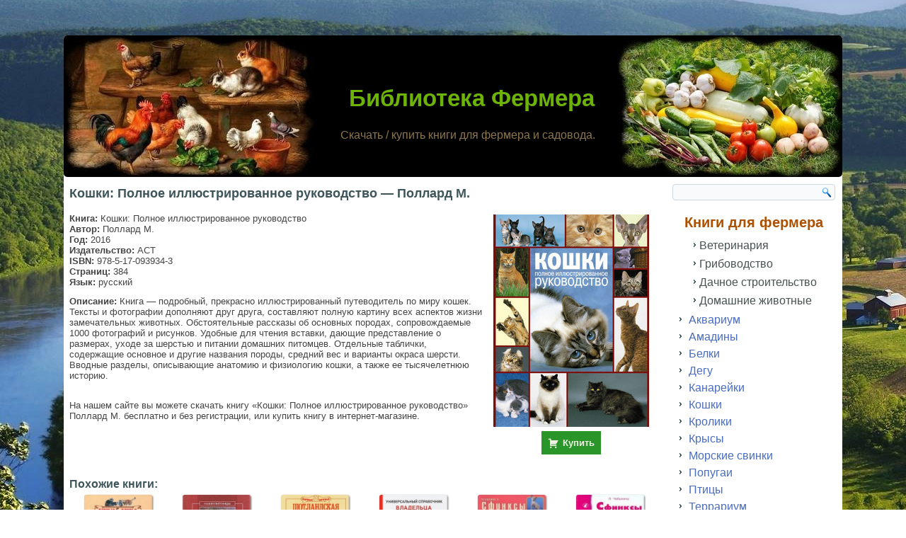

--- FILE ---
content_type: text/html; charset=UTF-8
request_url: https://knigi-fermeru.ru/koshki-polnoe-illjustrirovannoe-rukovodstvo-pollard-m.html
body_size: 26662
content:
<!DOCTYPE html>
<html lang="ru-RU">
<head>
<meta charset="UTF-8" />
<meta name='wmail-verification' content='05fefe2e2cef47a374700c2779d0f45f' />
<meta name="ahrefs-site-verification" content="ba6244f72f078fc73450373352df15f098961ad86a3428bd2c6a5b8a1a1904aa">
<meta name="viewport" content="width=device-width, initial-scale=1">
<!--[if lt IE 9]><script src="http://html5shiv.googlecode.com/svn/trunk/html5.js"></script><![endif]-->
<!-- <link rel="stylesheet" href="https://knigi-fermeru.ru/wp-content/themes/fermer/style.css" media="screen" /> -->
<link rel="stylesheet" type="text/css" href="//knigi-fermeru.ru/wp-content/cache/wpfc-minified/dfy6lj5i/7qivz.css" media="screen"/>
<link rel="pingback" href="https://knigi-fermeru.ru/xmlrpc.php" />
<link rel="shortcut icon" href="https://knigi-fermeru.ru/wp-content/themes/fermer/favicon.ico" />
<meta name='robots' content='index, follow, max-image-preview:large, max-snippet:-1, max-video-preview:-1' />
<!-- This site is optimized with the Yoast SEO plugin v18.0 - https://yoast.com/wordpress/plugins/seo/ -->
<title>Кошки: Полное иллюстрированное руководство - Поллард М. 🐈 скачать / купить</title>
<meta name="description" content="👍 Скачать книгу &quot;Кошки: Полное иллюстрированное руководство&quot; Поллард М. бесплатно и без регистрации, или купить книгу в интернет-магазине." />
<link rel="canonical" href="https://knigi-fermeru.ru/koshki-polnoe-illjustrirovannoe-rukovodstvo-pollard-m.html" />
<meta property="og:locale" content="ru_RU" />
<meta property="og:type" content="article" />
<meta property="og:title" content="Кошки: Полное иллюстрированное руководство - Поллард М. 🐈 скачать / купить" />
<meta property="og:description" content="👍 Скачать книгу &quot;Кошки: Полное иллюстрированное руководство&quot; Поллард М. бесплатно и без регистрации, или купить книгу в интернет-магазине." />
<meta property="og:url" content="https://knigi-fermeru.ru/koshki-polnoe-illjustrirovannoe-rukovodstvo-pollard-m.html" />
<meta property="og:site_name" content="Библиотека Фермера" />
<meta property="article:published_time" content="2017-02-19T08:01:37+00:00" />
<meta property="article:modified_time" content="2021-02-19T08:02:56+00:00" />
<meta property="og:image" content="https://knigi-fermeru.ru/wp-content/uploads/2021/02/koshki-polnoe-illjustrirovannoe-rukovodstvo-pollard-m..jpg" />
<meta property="og:image:width" content="220" />
<meta property="og:image:height" content="300" />
<meta property="og:image:type" content="image/jpeg" />
<meta name="twitter:card" content="summary" />
<script type="application/ld+json" class="yoast-schema-graph">{"@context":"https://schema.org","@graph":[{"@type":"WebSite","@id":"https://knigi-fermeru.ru/#website","url":"https://knigi-fermeru.ru/","name":"Библиотека Фермера","description":"Скачать / купить книги для фермера и садовода.","inLanguage":"ru-RU"},{"@type":"ImageObject","@id":"https://knigi-fermeru.ru/koshki-polnoe-illjustrirovannoe-rukovodstvo-pollard-m.html#primaryimage","inLanguage":"ru-RU","url":"https://knigi-fermeru.ru/wp-content/uploads/2021/02/koshki-polnoe-illjustrirovannoe-rukovodstvo-pollard-m..jpg","contentUrl":"https://knigi-fermeru.ru/wp-content/uploads/2021/02/koshki-polnoe-illjustrirovannoe-rukovodstvo-pollard-m..jpg","width":220,"height":300,"caption":"Кошки: Полное иллюстрированное руководство - Поллард М."},{"@type":"WebPage","@id":"https://knigi-fermeru.ru/koshki-polnoe-illjustrirovannoe-rukovodstvo-pollard-m.html#webpage","url":"https://knigi-fermeru.ru/koshki-polnoe-illjustrirovannoe-rukovodstvo-pollard-m.html","name":"Кошки: Полное иллюстрированное руководство - Поллард М. 🐈 скачать / купить","isPartOf":{"@id":"https://knigi-fermeru.ru/#website"},"primaryImageOfPage":{"@id":"https://knigi-fermeru.ru/koshki-polnoe-illjustrirovannoe-rukovodstvo-pollard-m.html#primaryimage"},"datePublished":"2017-02-19T08:01:37+00:00","dateModified":"2021-02-19T08:02:56+00:00","author":{"@id":"https://knigi-fermeru.ru/#/schema/person/8f9b3a4cac387c9b92070e4c710bced9"},"description":"👍 Скачать книгу \"Кошки: Полное иллюстрированное руководство\" Поллард М. бесплатно и без регистрации, или купить книгу в интернет-магазине.","breadcrumb":{"@id":"https://knigi-fermeru.ru/koshki-polnoe-illjustrirovannoe-rukovodstvo-pollard-m.html#breadcrumb"},"inLanguage":"ru-RU","potentialAction":[{"@type":"ReadAction","target":["https://knigi-fermeru.ru/koshki-polnoe-illjustrirovannoe-rukovodstvo-pollard-m.html"]}]},{"@type":"BreadcrumbList","@id":"https://knigi-fermeru.ru/koshki-polnoe-illjustrirovannoe-rukovodstvo-pollard-m.html#breadcrumb","itemListElement":[{"@type":"ListItem","position":1,"name":"Библиотека Фермера","item":"https://knigi-fermeru.ru/"},{"@type":"ListItem","position":2,"name":"Домашние животные","item":"https://knigi-fermeru.ru/knigi-pro-domashnih-zhivotnyh"},{"@type":"ListItem","position":3,"name":"Кошки","item":"https://knigi-fermeru.ru/knigi-pro-koshek"},{"@type":"ListItem","position":4,"name":"Кошки: Полное иллюстрированное руководство &#8212; Поллард М."}]},{"@type":"Person","@id":"https://knigi-fermeru.ru/#/schema/person/8f9b3a4cac387c9b92070e4c710bced9","name":"Mix"}]}</script>
<!-- / Yoast SEO plugin. -->
<link rel='dns-prefetch' href='//www.googletagmanager.com' />
<style id='global-styles-inline-css' type='text/css'>
body{--wp--preset--color--black: #000000;--wp--preset--color--cyan-bluish-gray: #abb8c3;--wp--preset--color--white: #ffffff;--wp--preset--color--pale-pink: #f78da7;--wp--preset--color--vivid-red: #cf2e2e;--wp--preset--color--luminous-vivid-orange: #ff6900;--wp--preset--color--luminous-vivid-amber: #fcb900;--wp--preset--color--light-green-cyan: #7bdcb5;--wp--preset--color--vivid-green-cyan: #00d084;--wp--preset--color--pale-cyan-blue: #8ed1fc;--wp--preset--color--vivid-cyan-blue: #0693e3;--wp--preset--color--vivid-purple: #9b51e0;--wp--preset--gradient--vivid-cyan-blue-to-vivid-purple: linear-gradient(135deg,rgba(6,147,227,1) 0%,rgb(155,81,224) 100%);--wp--preset--gradient--light-green-cyan-to-vivid-green-cyan: linear-gradient(135deg,rgb(122,220,180) 0%,rgb(0,208,130) 100%);--wp--preset--gradient--luminous-vivid-amber-to-luminous-vivid-orange: linear-gradient(135deg,rgba(252,185,0,1) 0%,rgba(255,105,0,1) 100%);--wp--preset--gradient--luminous-vivid-orange-to-vivid-red: linear-gradient(135deg,rgba(255,105,0,1) 0%,rgb(207,46,46) 100%);--wp--preset--gradient--very-light-gray-to-cyan-bluish-gray: linear-gradient(135deg,rgb(238,238,238) 0%,rgb(169,184,195) 100%);--wp--preset--gradient--cool-to-warm-spectrum: linear-gradient(135deg,rgb(74,234,220) 0%,rgb(151,120,209) 20%,rgb(207,42,186) 40%,rgb(238,44,130) 60%,rgb(251,105,98) 80%,rgb(254,248,76) 100%);--wp--preset--gradient--blush-light-purple: linear-gradient(135deg,rgb(255,206,236) 0%,rgb(152,150,240) 100%);--wp--preset--gradient--blush-bordeaux: linear-gradient(135deg,rgb(254,205,165) 0%,rgb(254,45,45) 50%,rgb(107,0,62) 100%);--wp--preset--gradient--luminous-dusk: linear-gradient(135deg,rgb(255,203,112) 0%,rgb(199,81,192) 50%,rgb(65,88,208) 100%);--wp--preset--gradient--pale-ocean: linear-gradient(135deg,rgb(255,245,203) 0%,rgb(182,227,212) 50%,rgb(51,167,181) 100%);--wp--preset--gradient--electric-grass: linear-gradient(135deg,rgb(202,248,128) 0%,rgb(113,206,126) 100%);--wp--preset--gradient--midnight: linear-gradient(135deg,rgb(2,3,129) 0%,rgb(40,116,252) 100%);--wp--preset--duotone--dark-grayscale: url('#wp-duotone-dark-grayscale');--wp--preset--duotone--grayscale: url('#wp-duotone-grayscale');--wp--preset--duotone--purple-yellow: url('#wp-duotone-purple-yellow');--wp--preset--duotone--blue-red: url('#wp-duotone-blue-red');--wp--preset--duotone--midnight: url('#wp-duotone-midnight');--wp--preset--duotone--magenta-yellow: url('#wp-duotone-magenta-yellow');--wp--preset--duotone--purple-green: url('#wp-duotone-purple-green');--wp--preset--duotone--blue-orange: url('#wp-duotone-blue-orange');--wp--preset--font-size--small: 13px;--wp--preset--font-size--medium: 20px;--wp--preset--font-size--large: 36px;--wp--preset--font-size--x-large: 42px;}.has-black-color{color: var(--wp--preset--color--black) !important;}.has-cyan-bluish-gray-color{color: var(--wp--preset--color--cyan-bluish-gray) !important;}.has-white-color{color: var(--wp--preset--color--white) !important;}.has-pale-pink-color{color: var(--wp--preset--color--pale-pink) !important;}.has-vivid-red-color{color: var(--wp--preset--color--vivid-red) !important;}.has-luminous-vivid-orange-color{color: var(--wp--preset--color--luminous-vivid-orange) !important;}.has-luminous-vivid-amber-color{color: var(--wp--preset--color--luminous-vivid-amber) !important;}.has-light-green-cyan-color{color: var(--wp--preset--color--light-green-cyan) !important;}.has-vivid-green-cyan-color{color: var(--wp--preset--color--vivid-green-cyan) !important;}.has-pale-cyan-blue-color{color: var(--wp--preset--color--pale-cyan-blue) !important;}.has-vivid-cyan-blue-color{color: var(--wp--preset--color--vivid-cyan-blue) !important;}.has-vivid-purple-color{color: var(--wp--preset--color--vivid-purple) !important;}.has-black-background-color{background-color: var(--wp--preset--color--black) !important;}.has-cyan-bluish-gray-background-color{background-color: var(--wp--preset--color--cyan-bluish-gray) !important;}.has-white-background-color{background-color: var(--wp--preset--color--white) !important;}.has-pale-pink-background-color{background-color: var(--wp--preset--color--pale-pink) !important;}.has-vivid-red-background-color{background-color: var(--wp--preset--color--vivid-red) !important;}.has-luminous-vivid-orange-background-color{background-color: var(--wp--preset--color--luminous-vivid-orange) !important;}.has-luminous-vivid-amber-background-color{background-color: var(--wp--preset--color--luminous-vivid-amber) !important;}.has-light-green-cyan-background-color{background-color: var(--wp--preset--color--light-green-cyan) !important;}.has-vivid-green-cyan-background-color{background-color: var(--wp--preset--color--vivid-green-cyan) !important;}.has-pale-cyan-blue-background-color{background-color: var(--wp--preset--color--pale-cyan-blue) !important;}.has-vivid-cyan-blue-background-color{background-color: var(--wp--preset--color--vivid-cyan-blue) !important;}.has-vivid-purple-background-color{background-color: var(--wp--preset--color--vivid-purple) !important;}.has-black-border-color{border-color: var(--wp--preset--color--black) !important;}.has-cyan-bluish-gray-border-color{border-color: var(--wp--preset--color--cyan-bluish-gray) !important;}.has-white-border-color{border-color: var(--wp--preset--color--white) !important;}.has-pale-pink-border-color{border-color: var(--wp--preset--color--pale-pink) !important;}.has-vivid-red-border-color{border-color: var(--wp--preset--color--vivid-red) !important;}.has-luminous-vivid-orange-border-color{border-color: var(--wp--preset--color--luminous-vivid-orange) !important;}.has-luminous-vivid-amber-border-color{border-color: var(--wp--preset--color--luminous-vivid-amber) !important;}.has-light-green-cyan-border-color{border-color: var(--wp--preset--color--light-green-cyan) !important;}.has-vivid-green-cyan-border-color{border-color: var(--wp--preset--color--vivid-green-cyan) !important;}.has-pale-cyan-blue-border-color{border-color: var(--wp--preset--color--pale-cyan-blue) !important;}.has-vivid-cyan-blue-border-color{border-color: var(--wp--preset--color--vivid-cyan-blue) !important;}.has-vivid-purple-border-color{border-color: var(--wp--preset--color--vivid-purple) !important;}.has-vivid-cyan-blue-to-vivid-purple-gradient-background{background: var(--wp--preset--gradient--vivid-cyan-blue-to-vivid-purple) !important;}.has-light-green-cyan-to-vivid-green-cyan-gradient-background{background: var(--wp--preset--gradient--light-green-cyan-to-vivid-green-cyan) !important;}.has-luminous-vivid-amber-to-luminous-vivid-orange-gradient-background{background: var(--wp--preset--gradient--luminous-vivid-amber-to-luminous-vivid-orange) !important;}.has-luminous-vivid-orange-to-vivid-red-gradient-background{background: var(--wp--preset--gradient--luminous-vivid-orange-to-vivid-red) !important;}.has-very-light-gray-to-cyan-bluish-gray-gradient-background{background: var(--wp--preset--gradient--very-light-gray-to-cyan-bluish-gray) !important;}.has-cool-to-warm-spectrum-gradient-background{background: var(--wp--preset--gradient--cool-to-warm-spectrum) !important;}.has-blush-light-purple-gradient-background{background: var(--wp--preset--gradient--blush-light-purple) !important;}.has-blush-bordeaux-gradient-background{background: var(--wp--preset--gradient--blush-bordeaux) !important;}.has-luminous-dusk-gradient-background{background: var(--wp--preset--gradient--luminous-dusk) !important;}.has-pale-ocean-gradient-background{background: var(--wp--preset--gradient--pale-ocean) !important;}.has-electric-grass-gradient-background{background: var(--wp--preset--gradient--electric-grass) !important;}.has-midnight-gradient-background{background: var(--wp--preset--gradient--midnight) !important;}.has-small-font-size{font-size: var(--wp--preset--font-size--small) !important;}.has-medium-font-size{font-size: var(--wp--preset--font-size--medium) !important;}.has-large-font-size{font-size: var(--wp--preset--font-size--large) !important;}.has-x-large-font-size{font-size: var(--wp--preset--font-size--x-large) !important;}
</style>
<!-- <link rel='stylesheet' id='contact-form-7-css'  href='https://knigi-fermeru.ru/wp-content/plugins/contact-form-7/includes/css/styles.css' type='text/css' media='all' /> -->
<!-- <link rel='stylesheet' id='dashicons-css'  href='https://knigi-fermeru.ru/wp-includes/css/dashicons.min.css' type='text/css' media='all' /> -->
<!-- <link rel='stylesheet' id='rmp-menu-styles-css'  href='https://knigi-fermeru.ru/wp-content/uploads/rmp-menu/css/rmp-menu.css' type='text/css' media='all' /> -->
<!-- <link rel='stylesheet' id='front-css-yuzo_related_post-css'  href='https://knigi-fermeru.ru/wp-content/plugins/yuzo-related-post/assets/css/style.css' type='text/css' media='all' /> -->
<!-- <link rel='stylesheet' id='wp-pagenavi-css'  href='https://knigi-fermeru.ru/wp-content/plugins/wp-pagenavi/pagenavi-css.css' type='text/css' media='all' /> -->
<link rel="stylesheet" type="text/css" href="//knigi-fermeru.ru/wp-content/cache/wpfc-minified/uvf1bj/7qivz.css" media="all"/>
<!-- <link rel='stylesheet' id='fancybox-css'  href='https://knigi-fermeru.ru/wp-content/plugins/easy-fancybox/css/jquery.fancybox.min.css' type='text/css' media='screen' /> -->
<link rel="stylesheet" type="text/css" href="//knigi-fermeru.ru/wp-content/cache/wpfc-minified/edgxfgd1/7qivz.css" media="screen"/>
<!-- <link rel='stylesheet' id='jquery-lazyloadxt-fadein-css-css'  href='//knigi-fermeru.ru/wp-content/plugins/a3-lazy-load/assets/css/jquery.lazyloadxt.fadein.css' type='text/css' media='all' /> -->
<!-- <link rel='stylesheet' id='a3a3_lazy_load-css'  href='//knigi-fermeru.ru/wp-content/uploads/sass/a3_lazy_load.min.css' type='text/css' media='all' /> -->
<!-- <link rel='stylesheet' id='forget-about-shortcode-buttons-css'  href='https://knigi-fermeru.ru/wp-content/plugins/forget-about-shortcode-buttons/public/css/button-styles.css' type='text/css' media='all' /> -->
<link rel="stylesheet" type="text/css" href="//knigi-fermeru.ru/wp-content/cache/wpfc-minified/que8o588/7qivz.css" media="all"/>
<!--[if lte IE 7]>
<link rel='stylesheet' id='style.ie7.css-css'  href='https://knigi-fermeru.ru/wp-content/themes/fermer/style.ie7.css' type='text/css' media='screen' />
<![endif]-->
<!-- <link rel='stylesheet' id='style.responsive.css-css'  href='https://knigi-fermeru.ru/wp-content/themes/fermer/style.responsive.css' type='text/css' media='all' /> -->
<script type='text/javascript' id='nrci_methods-js-extra'>
/* <![CDATA[ */
var nrci_opts = {"gesture":"N","drag":"N","touch":"N","admin":"N"};
/* ]]> */
</script>
<script src='//knigi-fermeru.ru/wp-content/cache/wpfc-minified/kb6n76lo/7qivz.js' type="text/javascript"></script>
<!-- <script type='text/javascript' src='https://knigi-fermeru.ru/wp-content/plugins/no-right-click-images-plugin/no-right-click-images.js' id='nrci_methods-js'></script> -->
<!-- <script type='text/javascript' src='https://knigi-fermeru.ru/wp-content/themes/fermer/jquery.js' id='jquery-js'></script> -->
<!-- Google Analytics snippet added by Site Kit -->
<script type='text/javascript' src='https://www.googletagmanager.com/gtag/js?id=UA-202402133-1' id='google_gtagjs-js' async></script>
<script type='text/javascript' id='google_gtagjs-js-after'>
window.dataLayer = window.dataLayer || [];function gtag(){dataLayer.push(arguments);}
gtag('set', 'linker', {"domains":["knigi-fermeru.ru"]} );
gtag("js", new Date());
gtag("set", "developer_id.dZTNiMT", true);
gtag("config", "UA-202402133-1");
gtag("config", "G-P2DTCEKR30");
</script>
<!-- End Google Analytics snippet added by Site Kit -->
<script type='text/javascript' id='jquery-lazyloadxt-js-extra'>
/* <![CDATA[ */
var a3_lazyload_params = {"apply_images":"1","apply_videos":"1"};
/* ]]> */
</script>
<script src='//knigi-fermeru.ru/wp-content/cache/wpfc-minified/e5e0lz9e/7qivz.js' type="text/javascript"></script>
<!-- <script type='text/javascript' src='//knigi-fermeru.ru/wp-content/plugins/a3-lazy-load/assets/js/jquery.lazyloadxt.extra.min.js' id='jquery-lazyloadxt-js'></script> -->
<!-- <script type='text/javascript' src='//knigi-fermeru.ru/wp-content/plugins/a3-lazy-load/assets/js/jquery.lazyloadxt.srcset.min.js' id='jquery-lazyloadxt-srcset-js'></script> -->
<script type='text/javascript' id='jquery-lazyloadxt-extend-js-extra'>
/* <![CDATA[ */
var a3_lazyload_extend_params = {"edgeY":"300","horizontal_container_classnames":""};
/* ]]> */
</script>
<script src='//knigi-fermeru.ru/wp-content/cache/wpfc-minified/lw5wr0ik/7qivz.js' type="text/javascript"></script>
<!-- <script type='text/javascript' src='//knigi-fermeru.ru/wp-content/plugins/a3-lazy-load/assets/js/jquery.lazyloadxt.extend.js' id='jquery-lazyloadxt-extend-js'></script> -->
<!-- <script type='text/javascript' src='https://knigi-fermeru.ru/wp-content/themes/fermer/script.js' id='script.js-js'></script> -->
<!-- <script type='text/javascript' src='https://knigi-fermeru.ru/wp-content/themes/fermer/script.responsive.js' id='script.responsive.js-js'></script> -->
<link rel="https://api.w.org/" href="https://knigi-fermeru.ru/wp-json/" /><link rel="alternate" type="application/json" href="https://knigi-fermeru.ru/wp-json/wp/v2/posts/20721" /><meta name="generator" content="Site Kit by Google 1.50.0" /><link rel="shortcut icon" href="https://knigi-fermeru.ru/wp-content/themes/fermer/favicon.ico" />
</head>
<body class="post-template-default single single-post postid-20721 single-format-standard">
<div id="art-main">
<div class="art-sheet clearfix">
<header class="clearfix art-header">
<div class="art-shapes">
<div class="art-headline" data-left="52.71%">
<a href="https://knigi-fermeru.ru/">Библиотека Фермера</a>
</div>
<div class="art-slogan" data-left="43.4%">Скачать / купить книги для фермера и садовода.</div>
</div>
</header>
<div class="art-layout-wrapper clearfix">
<div class="art-content-layout">
<div class="art-content-layout-row">
<div class="art-layout-cell art-content clearfix">							<article id="post-20721"  class="art-post art-article  post-20721 post type-post status-publish format-standard has-post-thumbnail hentry category-knigi-pro-koshek">
<h1 class="art-postheader">Кошки: Полное иллюстрированное руководство &#8212; Поллард М.</h1>                                                                <div class="art-postcontent clearfix"><div id="attachment_20724" style="width: 230px" class="wp-caption alignright"><img aria-describedby="caption-attachment-20724" class="lazy lazy-hidden wp-image-20724 size-full" title="Кошки: Полное иллюстрированное руководство - Поллард М." src="//knigi-fermeru.ru/wp-content/plugins/a3-lazy-load/assets/images/lazy_placeholder.gif" data-lazy-type="image" data-src="https://knigi-fermeru.ru/wp-content/uploads/2021/02/koshki-polnoe-illjustrirovannoe-rukovodstvo-pollard-m..jpg" alt="Кошки: Полное иллюстрированное руководство - Поллард М." width="220" height="300"><noscript><img aria-describedby="caption-attachment-20724" class="wp-image-20724 size-full" title="Кошки: Полное иллюстрированное руководство - Поллард М." src="https://knigi-fermeru.ru/wp-content/uploads/2021/02/koshki-polnoe-illjustrirovannoe-rukovodstvo-pollard-m..jpg" alt="Кошки: Полное иллюстрированное руководство - Поллард М." width="220" height="300"></noscript><p id="caption-attachment-20724" class="wp-caption-text"><a class="fasc-button fasc-size-medium fasc-type-flat fasc-ico-before dashicons-cart fasc-style-bold" style="background-color: #2a962a; color: #f2efe6;" target="_blank" rel="nofollow noopener" href="https://www.labirint.ru/books/520069/?p=30197">Купить</a></p></div>
<p><strong>Книга:</strong> Кошки: Полное иллюстрированное руководство<br />
<strong>Автор:</strong> Поллард М.<br />
<strong>Год:</strong> 2016<br />
<strong>Издательство:</strong> АСТ<br />
<strong>ISBN:</strong> 978-5-17-093934-3<br />
<strong>Страниц:</strong> 384<br />
<strong>Язык:</strong> русский</p>
<p><strong>Описание:</strong> Книга &#8212; подробный, прекрасно иллюстрированный путеводитель по миру кошек. Тексты и фотографии дополняют друг друга, составляют полную картину всех аспектов жизни замечательных животных. Обстоятельные рассказы об основных породах, сопровождаемые 1000 фотографий и рисунков. Удобные для чтения вставки, дающие представление о размерах, уходе за шерстью и питании домашних питомцев. Отдельные таблички, содержащие основное и другие названия породы, средний вес и варианты окраса шерсти. Вводные разделы, описывающие анатомию и физиологию кошки, а также ее тысячелетнюю историю.</p>
<p><br />
На нашем сайте вы можете скачать книгу &#171;Кошки: Полное иллюстрированное руководство&#187; Поллард М. бесплатно и без регистрации, или купить книгу в интернет-магазине.</p>
<!-- Begin Yuzo --><div class='yuzo_related_post style-1'  data-version='5.12.88'><!-- with result --><div class='yuzo_clearfixed yuzo__title'><h3>Похожие книги:</h3></div><div class='yuzo_wraps'>
<div class="relatedthumb relatedpost-19829 " style="width:137px;float:left;overflow:hidden;text-align:center;">  
<a  href="https://knigi-fermeru.ru/jekzoticheskaja-korotkosherstnaja-koshka-chilikina-l-a.html"  >
<div class="yuzo-img-wrap " >
<div class="yuzo-img" style="background:url('https://knigi-fermeru.ru/wp-content/uploads/2021/02/jekzoticheskaja-korotkosherstnaja-koshka-chilikina-l.-a..jpg') 50% 50% no-repeat;width: 137px;;max-width:100%;height:137px;margin-bottom: 5px;background-size: contain; "></div>
</div>
<span class="yuzo__text--title" style="font-size:13px;font-weight:bold;">Экзотическая короткошерстная кошка — Чиликина Л. А.</span>
</a>
</div>
<div class="relatedthumb relatedpost-19755 " style="width:137px;float:left;overflow:hidden;text-align:center;">  
<a  href="https://knigi-fermeru.ru/shotlandskie-vislouhie-koshki-nekrasova-i-n.html"  >
<div class="yuzo-img-wrap " >
<div class="yuzo-img" style="background:url('https://knigi-fermeru.ru/wp-content/uploads/2021/02/shotlandskie-vislouhie-koshki-nekrasova-i.-n..jpg') 50% 50% no-repeat;width: 137px;;max-width:100%;height:137px;margin-bottom: 5px;background-size: contain; "></div>
</div>
<span class="yuzo__text--title" style="font-size:13px;font-weight:bold;">Шотландские вислоухие кошки — Некрасова И. Н.</span>
</a>
</div>
<div class="relatedthumb relatedpost-19742 " style="width:137px;float:left;overflow:hidden;text-align:center;">  
<a  href="https://knigi-fermeru.ru/shotlandskaja-vislouhaja-koshka-shevchenko-e-a.html"  >
<div class="yuzo-img-wrap " >
<div class="yuzo-img" style="background:url('https://knigi-fermeru.ru/wp-content/uploads/2021/02/shotlandskaja-vislouhaja-koshka-shevchenko-e.-a..jpg') 50% 50% no-repeat;width: 137px;;max-width:100%;height:137px;margin-bottom: 5px;background-size: contain; "></div>
</div>
<span class="yuzo__text--title" style="font-size:13px;font-weight:bold;">Шотландская вислоухая кошка — Шевченко Е. А.</span>
</a>
</div>
<div class="relatedthumb relatedpost-19691 " style="width:137px;float:left;overflow:hidden;text-align:center;">  
<a  href="https://knigi-fermeru.ru/universalnyj-spravochnik-vladelca-koshek-i-sobak-umelcev-a-p.html"  >
<div class="yuzo-img-wrap " >
<div class="yuzo-img" style="background:url('https://knigi-fermeru.ru/wp-content/uploads/2021/02/universalnyj-spravochnik-vladelca-koshek-i-sobak-umelcev-a.-p..jpg') 50% 50% no-repeat;width: 137px;;max-width:100%;height:137px;margin-bottom: 5px;background-size: contain; "></div>
</div>
<span class="yuzo__text--title" style="font-size:13px;font-weight:bold;">Универсальный справочник владельца кошек и собак — Умельцев А. П....</span>
</a>
</div>
<div class="relatedthumb relatedpost-20878 " style="width:137px;float:left;overflow:hidden;text-align:center;">  
<a  href="https://knigi-fermeru.ru/sfinksy-soderzhanie-i-uhod-chebykina-l-i.html"  >
<div class="yuzo-img-wrap " >
<div class="yuzo-img" style="background:url('https://knigi-fermeru.ru/wp-content/uploads/2021/02/sfinksy-soderzhanie-i-uhod-chebykina-l.-i..jpg') 50% 50% no-repeat;width: 137px;;max-width:100%;height:137px;margin-bottom: 5px;background-size: contain; "></div>
</div>
<span class="yuzo__text--title" style="font-size:13px;font-weight:bold;">Сфинксы: содержание и уход — Чебыкина Л. И.</span>
</a>
</div>
<div class="relatedthumb relatedpost-20881 " style="width:137px;float:left;overflow:hidden;text-align:center;">  
<a  href="https://knigi-fermeru.ru/sfinksy-kanadskie-donskie-i-peterboldy-chebykina-l-i.html"  >
<div class="yuzo-img-wrap " >
<div class="yuzo-img" style="background:url('https://knigi-fermeru.ru/wp-content/uploads/2021/02/sfinksy-kanadskie-donskie-i-peterboldy-chebykina-l.-i..jpg') 50% 50% no-repeat;width: 137px;;max-width:100%;height:137px;margin-bottom: 5px;background-size: contain; "></div>
</div>
<span class="yuzo__text--title" style="font-size:13px;font-weight:bold;">Сфинксы: канадские, донские и петерболды — Чебыкина Л. И....</span>
</a>
</div>
<div class="relatedthumb relatedpost-19666 " style="width:137px;float:left;overflow:hidden;text-align:center;">  
<a  href="https://knigi-fermeru.ru/sfinksy-filipechev-a-o.html"  >
<div class="yuzo-img-wrap " >
<div class="yuzo-img" style="background:url('https://knigi-fermeru.ru/wp-content/uploads/2021/02/sfinksy-filipechev-a.-o..jpg') 50% 50% no-repeat;width: 137px;;max-width:100%;height:137px;margin-bottom: 5px;background-size: contain; "></div>
</div>
<span class="yuzo__text--title" style="font-size:13px;font-weight:bold;">Сфинксы — Филипьечев А. О.</span>
</a>
</div>
<div class="relatedthumb relatedpost-28460 " style="width:137px;float:left;overflow:hidden;text-align:center;">  
<a  href="https://knigi-fermeru.ru/skottish-fold-shotlandskaja-vislouhaja-koshka-savenkova-v-a.html"  >
<div class="yuzo-img-wrap " >
<div class="yuzo-img" style="background:url('https://knigi-fermeru.ru/wp-content/uploads/2021/04/skottish-fold-shotlandskaja-vislouhaja-koshka-savenkova-v.-a..jpg') 50% 50% no-repeat;width: 137px;;max-width:100%;height:137px;margin-bottom: 5px;background-size: contain; "></div>
</div>
<span class="yuzo__text--title" style="font-size:13px;font-weight:bold;">Скоттиш-фолд: Шотландская вислоухая кошка — Савенкова В. А....</span>
</a>
</div>
<div class="relatedthumb relatedpost-19749 " style="width:137px;float:left;overflow:hidden;text-align:center;">  
<a  href="https://knigi-fermeru.ru/sibirskie-koshki-nekrasova-i-n.html"  >
<div class="yuzo-img-wrap " >
<div class="yuzo-img" style="background:url('https://knigi-fermeru.ru/wp-content/uploads/2021/02/sibirskie-koshki-nekrasova-i.-n..jpg') 50% 50% no-repeat;width: 137px;;max-width:100%;height:137px;margin-bottom: 5px;background-size: contain; "></div>
</div>
<span class="yuzo__text--title" style="font-size:13px;font-weight:bold;">Сибирские кошки — Некрасова И. Н.</span>
</a>
</div>
<div class="relatedthumb relatedpost-21430 " style="width:137px;float:left;overflow:hidden;text-align:center;">  
<a  href="https://knigi-fermeru.ru/sibirskie-koshki-konstantinova-e.html"  >
<div class="yuzo-img-wrap " >
<div class="yuzo-img" style="background:url('https://knigi-fermeru.ru/wp-content/uploads/2021/02/sibirskie-koshki-konstantinova-e..jpg') 50% 50% no-repeat;width: 137px;;max-width:100%;height:137px;margin-bottom: 5px;background-size: contain; "></div>
</div>
<span class="yuzo__text--title" style="font-size:13px;font-weight:bold;">Сибирские кошки — Константинова Е.</span>
</a>
</div>
<div class="relatedthumb relatedpost-20093 " style="width:137px;float:left;overflow:hidden;text-align:center;">  
<a  href="https://knigi-fermeru.ru/sibirskaja-koshka-soderzhanie-i-uhod-fedorova-o-v.html"  >
<div class="yuzo-img-wrap " >
<div class="yuzo-img" style="background:url('https://knigi-fermeru.ru/wp-content/uploads/2021/02/sibirskaja-koshka-soderzhanie-i-uhod-fedorova-o.-v..jpg') 50% 50% no-repeat;width: 137px;;max-width:100%;height:137px;margin-bottom: 5px;background-size: contain; "></div>
</div>
<span class="yuzo__text--title" style="font-size:13px;font-weight:bold;">Сибирская кошка: содержание и уход — Федорова О. В.</span>
</a>
</div>
<div class="relatedthumb relatedpost-33935 " style="width:137px;float:left;overflow:hidden;text-align:center;">  
<a  href="https://knigi-fermeru.ru/siamskie-koshki-revokur-v-i.html"  >
<div class="yuzo-img-wrap " >
<div class="yuzo-img" style="background:url('https://knigi-fermeru.ru/wp-content/uploads/2021/06/siamskie-koshki-revokur-v.-i..jpg') 50% 50% no-repeat;width: 137px;;max-width:100%;height:137px;margin-bottom: 5px;background-size: contain; "></div>
</div>
<span class="yuzo__text--title" style="font-size:13px;font-weight:bold;">Сиамские кошки — Ревокур В. И.</span>
</a>
</div></div> <!-- end wrap -->
</div> <script>
jQuery(document).ready(function( $ ){
jQuery('.yuzo_related_post .yuzo_wraps').equalizer({ columns : '> div' });
});
</script> <!-- End Yuzo :) --></div>
</article>
<article id="bcn_widget-2"  class="art-post art-article  widget widget_breadcrumb_navxt">
<div class="art-postcontent clearfix"><!-- Breadcrumb NavXT 7.0.2 -->
<span property="itemListElement" typeof="ListItem"><a property="item" typeof="WebPage" title="Перейти к Библиотека Фермера." href="https://knigi-fermeru.ru" class="home" ><span property="name">Библиотека Фермера</span></a><meta property="position" content="1"></span> &gt; <span property="itemListElement" typeof="ListItem"><a property="item" typeof="WebPage" title="Go to the Домашние животные Рубрика archives." href="https://knigi-fermeru.ru/knigi-pro-domashnih-zhivotnyh" class="taxonomy category" ><span property="name">Домашние животные</span></a><meta property="position" content="2"></span> &gt; <span property="itemListElement" typeof="ListItem"><a property="item" typeof="WebPage" title="Go to the Кошки Рубрика archives." href="https://knigi-fermeru.ru/knigi-pro-koshek" class="taxonomy category" ><span property="name">Кошки</span></a><meta property="position" content="3"></span> &gt; <span property="itemListElement" typeof="ListItem"><span property="name" class="post post-post current-item">Кошки: Полное иллюстрированное руководство &#8212; Поллард М.</span><meta property="url" content="https://knigi-fermeru.ru/koshki-polnoe-illjustrirovannoe-rukovodstvo-pollard-m.html"><meta property="position" content="4"></span></div>
</article>
                        </div>
<div class="art-layout-cell art-sidebar1 clearfix">
<div  id="search-3" class="art-block widget widget_search  clearfix">
<div class="art-blockcontent"><form class="art-search" method="get" name="searchform" action="https://knigi-fermeru.ru/">
<input name="s" type="text" value="" />
<input class="art-search-button" type="submit" value="Search" />
</form></div>
</div><div  id="vmenuwidget-6" class="art-vmenublock clearfix">
<div class="art-vmenublockheader">
<div class="t">Книги для фермера</div>
</div><div class="art-vmenublockcontent">
<ul class="art-vmenu">
<li class="menu-item-119"><a href="https://knigi-fermeru.ru/knigi-pro-veterinariyu">Ветеринария</a>
<ul>
<li class="menu-item-372"><a href="https://knigi-fermeru.ru/knigi-pro-veterinariyu-dikih-zhivotnyh">Дикие животные</a>
</li>
<li class="menu-item-334"><a href="https://knigi-fermeru.ru/knigi-pro-veterinariyu-domashnih-gryzunov">Домашние грызуны</a>
</li>
<li class="menu-item-305"><a href="https://knigi-fermeru.ru/knigi-pro-veterinariyu-koz-i-ovec">Козы и овцы</a>
</li>
<li class="menu-item-301"><a href="https://knigi-fermeru.ru/knigi-pro-veterinariyu-koshek">Кошки</a>
</li>
<li class="menu-item-308"><a href="https://knigi-fermeru.ru/knigi-pro-veterinariyu-krolikov">Кролики</a>
</li>
<li class="menu-item-309"><a href="https://knigi-fermeru.ru/knigi-pro-veterinariyu-korov">КРС</a>
</li>
<li class="menu-item-302"><a href="https://knigi-fermeru.ru/knigi-pro-veterinariyu-loshadej">Лошади</a>
</li>
<li class="menu-item-307"><a href="https://knigi-fermeru.ru/knigi-pro-veterinariyu-nutrij">Нутрии</a>
</li>
<li class="menu-item-303"><a href="https://knigi-fermeru.ru/knigi-pro-veterinariyu-prtic">Птицы</a>
</li>
<li class="menu-item-335"><a href="https://knigi-fermeru.ru/knigi-pro-veterinariyu-pushnyh-zverej">Пушные звери</a>
</li>
<li class="menu-item-304"><a href="https://knigi-fermeru.ru/knigi-pro-veterinariyu-reptilij">Рептилии</a>
</li>
<li class="menu-item-333"><a href="https://knigi-fermeru.ru/knigi-pro-veterinariyu-ryb">Рыба</a>
</li>
<li class="menu-item-306"><a href="https://knigi-fermeru.ru/knigi-pro-veterinariyu-svinej">Свиньи</a>
</li>
<li class="menu-item-300"><a href="https://knigi-fermeru.ru/knigi-pro-veterinariyu-sobak">Собаки</a>
</li>
<li class="menu-item-299"><a href="https://knigi-fermeru.ru/jenciklopedii-i-uchebniki-pro-veterinariyu">Энциклопедии и учебники</a>
</li>
</ul>
</li>
<li class="menu-item-18"><a href="https://knigi-fermeru.ru/knigi-pro-gribovodstvo">Грибоводство</a>
</li>
<li class="menu-item-62"><a href="https://knigi-fermeru.ru/knigi-pro-dachnoe-stroitelstvo">Дачное строительство</a>
<ul>
<li class="menu-item-165"><a href="https://knigi-fermeru.ru/knigi-pro-bani-i-sauny">Бани и сауны</a>
</li>
<li class="menu-item-169"><a href="https://knigi-fermeru.ru/knigi-pro-besedki">Беседки</a>
</li>
<li class="menu-item-29"><a href="https://knigi-fermeru.ru/knigi-pro-gazon">Газон</a>
</li>
<li class="menu-item-170"><a href="https://knigi-fermeru.ru/knigi-pro-garazhi">Гараж</a>
</li>
<li class="menu-item-336"><a href="https://knigi-fermeru.ru/knigi-pro-dachnye-samodelki">Дачные самоделки</a>
</li>
<li class="menu-item-171"><a href="https://knigi-fermeru.ru/knigi-pro-dorozhki-i-ploshhadki">Дорожки и площадки</a>
</li>
<li class="menu-item-172"><a href="https://knigi-fermeru.ru/knigi-pro-zabory-i-ogrady">Заборы и ограды</a>
</li>
<li class="menu-item-173"><a href="https://knigi-fermeru.ru/knigi-pro-zagorodnyj-dom">Загородный дом</a>
</li>
<li class="menu-item-174"><a href="https://knigi-fermeru.ru/knigi-pro-kolodcy">Колодец</a>
</li>
<li class="menu-item-60"><a href="https://knigi-fermeru.ru/knigi-pro-landshaftnyj-dizajn">Ландшафтный дизайн</a>
</li>
<li class="menu-item-175"><a href="https://knigi-fermeru.ru/knigi-pro-letnij-dush">Летний душ</a>
</li>
<li class="menu-item-176"><a href="https://knigi-fermeru.ru/knigi-pro-letnyuyu-kuhnyu">Летняя кухня</a>
</li>
<li class="menu-item-166"><a href="https://knigi-fermeru.ru/knigi-pro-pechi-i-kaminy">Печи и камины</a>
</li>
<li class="menu-item-167"><a href="https://knigi-fermeru.ru/knigi-pro-podvaly-i-pogreba">Подвалы и погреба</a>
</li>
<li class="menu-item-168"><a href="https://knigi-fermeru.ru/knigi-pro-sadovye-vodoemy">Садовые водоемы</a>
</li>
</ul>
</li>
<li class="menu-item-131 active"><a class="active" href="https://knigi-fermeru.ru/knigi-pro-domashnih-zhivotnyh">Домашние животные</a>
<ul class="active">
<li class="menu-item-132"><a href="https://knigi-fermeru.ru/knigi-pro-akvarium">Аквариум</a>
</li>
<li class="menu-item-274"><a href="https://knigi-fermeru.ru/knigi-pro-amadinov">Амадины</a>
</li>
<li class="menu-item-283"><a href="https://knigi-fermeru.ru/knigi-pro-domashnih-belok">Белки</a>
</li>
<li class="menu-item-284"><a href="https://knigi-fermeru.ru/knigi-pro-degu">Дегу</a>
</li>
<li class="menu-item-281"><a href="https://knigi-fermeru.ru/knigi-pro-kanareek">Канарейки</a>
</li>
<li class="menu-item-136 active"><a class="active" href="https://knigi-fermeru.ru/knigi-pro-koshek">Кошки</a>
</li>
<li class="menu-item-282"><a href="https://knigi-fermeru.ru/knigi-pro-dekorativnyh-krolikov">Кролики</a>
</li>
<li class="menu-item-275"><a href="https://knigi-fermeru.ru/knigi-pro-dekorativnyh-krys">Крысы</a>
</li>
<li class="menu-item-276"><a href="https://knigi-fermeru.ru/knigi-pro-morskih-svinok">Морские свинки</a>
</li>
<li class="menu-item-277"><a href="https://knigi-fermeru.ru/knigi-pro-popugaev">Попугаи</a>
</li>
<li class="menu-item-139"><a href="https://knigi-fermeru.ru/knigi-pro-komnatnyuh-prtic">Птицы</a>
</li>
<li class="menu-item-133"><a href="https://knigi-fermeru.ru/knigi-pro-terrarium">Террариум</a>
</li>
<li class="menu-item-278"><a href="https://knigi-fermeru.ru/knigi-pro-homjachkov">Хомячки</a>
</li>
<li class="menu-item-279"><a href="https://knigi-fermeru.ru/knigi-pro-horkov">Хорьки</a>
</li>
<li class="menu-item-280"><a href="https://knigi-fermeru.ru/knigi-pro-shinshill">Шиншиллы</a>
</li>
</ul>
</li>
<li class="menu-item-120"><a href="https://knigi-fermeru.ru/knigi-pro-domovodstvo">Домоводство</a>
</li>
<li class="menu-item-310"><a href="https://knigi-fermeru.ru/knigi-pro-zhivotnovodstvo">Животноводство</a>
<ul>
<li class="menu-item-365"><a href="https://knigi-fermeru.ru/knigi-pro-verbljudovodstvo">Верблюдоводство</a>
</li>
<li class="menu-item-45"><a href="https://knigi-fermeru.ru/knigi-pro-zverovodstvo">Звероводство</a>
</li>
<li class="menu-item-46"><a href="https://knigi-fermeru.ru/knigi-pro-konevodstvo">Коневодство</a>
</li>
<li class="menu-item-20"><a href="https://knigi-fermeru.ru/knigi-pro-krolikovodstvo">Кролиководство</a>
</li>
<li class="menu-item-135"><a href="https://knigi-fermeru.ru/knigi-pro-nutrievodstvo">Нутриеводство</a>
</li>
<li class="menu-item-47"><a href="https://knigi-fermeru.ru/knigi-pro-ovcevodstvo">Овцеводство</a>
</li>
<li class="menu-item-311"><a href="https://knigi-fermeru.ru/knigi-pro-olenevodstvo">Оленеводство</a>
</li>
<li class="menu-item-24"><a href="https://knigi-fermeru.ru/knigi-pro-svinovodstvo">Свиноводство</a>
</li>
<li class="menu-item-44"><a href="https://knigi-fermeru.ru/knigi-pro-skotovodstvo">Скотоводство</a>
</li>
<li class="menu-item-345"><a href="https://knigi-fermeru.ru/knigi-pro-shelkovodstvo">Шелководство</a>
</li>
<li class="menu-item-313"><a href="https://knigi-fermeru.ru/jenciklopedii-i-uchebniki-pro-zhivotnovodstvo">Энциклопедии и учебники</a>
</li>
</ul>
</li>
<li class="menu-item-58"><a href="https://knigi-fermeru.ru/knigi-pro-zashhity-rastenij">Защита растений</a>
</li>
<li class="menu-item-364"><a href="https://knigi-fermeru.ru/knigi-pro-kormlenie-zhivotnyh">Кормление животных</a>
</li>
<li class="menu-item-363"><a href="https://knigi-fermeru.ru/knigi-pro-kormoproizvodstvo">Кормопроизводство</a>
</li>
<li class="menu-item-53"><a href="https://knigi-fermeru.ru/knigi-pro-lesnoe-hozjajstvo">Лесное хозяйство</a>
</li>
<li class="menu-item-85"><a href="https://knigi-fermeru.ru/knigi-pro-ovoshhevodstvo">Овощеводство</a>
<ul>
<li class="menu-item-89"><a href="https://knigi-fermeru.ru/knigi-pro-bahchevye-kultury">Бахчевые культуры</a>
</li>
<li class="menu-item-138"><a href="https://knigi-fermeru.ru/knigi-pro-bobovye-kultury">Бобовые культуры</a>
</li>
<li class="menu-item-83"><a href="https://knigi-fermeru.ru/knigi-pro-zelen">Зелень и пряности</a>
</li>
<li class="menu-item-87"><a href="https://knigi-fermeru.ru/knigi-pro-kapusty">Капуста</a>
</li>
<li class="menu-item-35"><a href="https://knigi-fermeru.ru/knigi-pro-kartofel">Картофель</a>
</li>
<li class="menu-item-98"><a href="https://knigi-fermeru.ru/knigi-pro-luk-i-chesnok">Лук и чеснок</a>
</li>
<li class="menu-item-88"><a href="https://knigi-fermeru.ru/knigi-pro-ovoshhi">Овощи</a>
</li>
<li class="menu-item-54"><a href="https://knigi-fermeru.ru/knigi-pro-ogurcy">Огурцы</a>
</li>
<li class="menu-item-65"><a href="https://knigi-fermeru.ru/knigi-pro-perec-i-baklazhany">Перец и баклажаны</a>
</li>
<li class="menu-item-55"><a href="https://knigi-fermeru.ru/knigi-pro-pomidory">Помидоры</a>
</li>
<li class="menu-item-63"><a href="https://knigi-fermeru.ru/knigi-pro-rassady">Рассада и семена</a>
</li>
<li class="menu-item-97"><a href="https://knigi-fermeru.ru/knigi-pro-stolovye-korneplody">Столовые корнеплоды</a>
</li>
</ul>
</li>
<li class="menu-item-128"><a href="https://knigi-fermeru.ru/knigi-pro-pitomnikovodstvo">Питомниководство</a>
</li>
<li class="menu-item-28"><a href="https://knigi-fermeru.ru/knigi-pro-plodovodstvo">Плодоводство</a>
<ul>
<li class="menu-item-90"><a href="https://knigi-fermeru.ru/knigi-pro-abrikosy-i-persiki">Абрикос и персик</a>
</li>
<li class="menu-item-353"><a href="https://knigi-fermeru.ru/knigi-pro-aktinidiju">Актинидия</a>
</li>
<li class="menu-item-30"><a href="https://knigi-fermeru.ru/knigi-pro-vinograd">Виноград</a>
</li>
<li class="menu-item-95"><a href="https://knigi-fermeru.ru/knigi-pro-vishnyu-i-chereshnyu">Вишня и черешня</a>
</li>
<li class="menu-item-127"><a href="https://knigi-fermeru.ru/knigi-pro-zhimolost">Жимолость</a>
</li>
<li class="menu-item-355"><a href="https://knigi-fermeru.ru/knigi-pro-kizil">Кизил</a>
</li>
<li class="menu-item-33"><a href="https://knigi-fermeru.ru/knigi-pro-klubniky">Клубника</a>
</li>
<li class="menu-item-117"><a href="https://knigi-fermeru.ru/knigi-pro-kryzhovnik">Крыжовник</a>
</li>
<li class="menu-item-34"><a href="https://knigi-fermeru.ru/knigi-pro-maliny">Малина</a>
</li>
<li class="menu-item-153"><a href="https://knigi-fermeru.ru/knigi-pro-oblepihu">Облепиха</a>
</li>
<li class="menu-item-49"><a href="https://knigi-fermeru.ru/knigi-pro-obrezky-derevev">Обрезка деревьев</a>
</li>
<li class="menu-item-116"><a href="https://knigi-fermeru.ru/knigi-pro-orehi">Орехи</a>
</li>
<li class="menu-item-350"><a href="https://knigi-fermeru.ru/knigi-pro-rjabiny">Рябина</a>
</li>
<li class="menu-item-96"><a href="https://knigi-fermeru.ru/knigi-pro-slivy">Слива</a>
</li>
<li class="menu-item-118"><a href="https://knigi-fermeru.ru/knigi-pro-smorodiny">Смородина</a>
</li>
<li class="menu-item-375"><a href="https://knigi-fermeru.ru/knigi-pro-plodovodstvo/knigi-pro-hurmu">Хурма</a>
</li>
<li class="menu-item-27"><a href="https://knigi-fermeru.ru/knigi-pro-citrusovye">Цитрусовые</a>
</li>
<li class="menu-item-91"><a href="https://knigi-fermeru.ru/knigi-pro-jabloni-i-grushi">Яблони и груши</a>
</li>
</ul>
</li>
<li class="menu-item-106"><a href="https://knigi-fermeru.ru/knigi-pro-poliv-i-oroshenie">Полив и орошение</a>
</li>
<li class="menu-item-21"><a href="https://knigi-fermeru.ru/knigi-pro-pticevodstvo">Птицеводство</a>
<ul>
<li class="menu-item-19"><a href="https://knigi-fermeru.ru/knigi-pro-golubej">Голуби</a>
</li>
<li class="menu-item-286"><a href="https://knigi-fermeru.ru/knigi-pro-gusey">Гуси</a>
</li>
<li class="menu-item-287"><a href="https://knigi-fermeru.ru/knigi-pro-indjukov">Индюки</a>
</li>
<li class="menu-item-298"><a href="https://knigi-fermeru.ru/knigi-pro-inkubatory">Инкубаторы</a>
</li>
<li class="menu-item-288"><a href="https://knigi-fermeru.ru/knigi-pro-kur">Куры</a>
</li>
<li class="menu-item-296"><a href="https://knigi-fermeru.ru/knigi-pro-lebedej">Лебеди</a>
</li>
<li class="menu-item-295"><a href="https://knigi-fermeru.ru/knigi-pro-pavlinov">Павлины</a>
</li>
<li class="menu-item-289"><a href="https://knigi-fermeru.ru/knigi-pro-perepelov">Перепела</a>
</li>
<li class="menu-item-290"><a href="https://knigi-fermeru.ru/knigi-pro-strausov">Страусы</a>
</li>
<li class="menu-item-291"><a href="https://knigi-fermeru.ru/knigi-pro-utok">Утки</a>
</li>
<li class="menu-item-292"><a href="https://knigi-fermeru.ru/knigi-pro-fazanov">Фазаны</a>
</li>
<li class="menu-item-297"><a href="https://knigi-fermeru.ru/knigi-pro-hishhnyh-ptic">Хищные птицы</a>
</li>
<li class="menu-item-293"><a href="https://knigi-fermeru.ru/knigi-pro-cesarok">Цесарки</a>
</li>
<li class="menu-item-294"><a href="https://knigi-fermeru.ru/jenciklopedii-i-uchebniki-o-pticevodstve">Энциклопедии и учебники</a>
</li>
</ul>
</li>
<li class="menu-item-22"><a href="https://knigi-fermeru.ru/knigi-pro-pchelovodstvo">Пчеловодство</a>
</li>
<li class="menu-item-320"><a href="https://knigi-fermeru.ru/knigi-pro-rastenievodstvo">Растениеводство</a>
<ul>
<li class="menu-item-376"><a href="https://knigi-fermeru.ru/knigi-pro-rastenievodstvo/knigi-pro-gorchicy">Горчица</a>
</li>
<li class="menu-item-327"><a href="https://knigi-fermeru.ru/knigi-pro-grechihy">Гречиха</a>
</li>
<li class="menu-item-337"><a href="https://knigi-fermeru.ru/knigi-pro-kukuruzu">Кукуруза</a>
</li>
<li class="menu-item-361"><a href="https://knigi-fermeru.ru/knigi-pro-len">Лён</a>
</li>
<li class="menu-item-340"><a href="https://knigi-fermeru.ru/knigi-pro-ljucernu">Люцерна</a>
</li>
<li class="menu-item-354"><a href="https://knigi-fermeru.ru/knigi-pro-medonosnye-rastenija">Медоносные растения</a>
</li>
<li class="menu-item-377"><a href="https://knigi-fermeru.ru/knigi-pro-rastenievodstvo/knigi-pro-oves">Овес</a>
</li>
<li class="menu-item-338"><a href="https://knigi-fermeru.ru/knigi-pro-podsolnechnik">Подсолнечник</a>
</li>
<li class="menu-item-378"><a href="https://knigi-fermeru.ru/knigi-pro-rastenievodstvo/knigi-pro-proso">Просо</a>
</li>
<li class="menu-item-357"><a href="https://knigi-fermeru.ru/knigi-pro-pshenicu">Пшеница</a>
</li>
<li class="menu-item-366"><a href="https://knigi-fermeru.ru/knigi-pro-raps">Рапс</a>
</li>
<li class="menu-item-346"><a href="https://knigi-fermeru.ru/knigi-pro-ris">Рис</a>
</li>
<li class="menu-item-379"><a href="https://knigi-fermeru.ru/knigi-pro-rastenievodstvo/knigi-pro-rozh">Рожь</a>
</li>
<li class="menu-item-341"><a href="https://knigi-fermeru.ru/knigi-pro-saharnuyu-sveklu">Сахарная свекла</a>
</li>
<li class="menu-item-328"><a href="https://knigi-fermeru.ru/knigi-pro-selekciyu-rastenij">Селекция растений</a>
</li>
<li class="menu-item-330"><a href="https://knigi-fermeru.ru/knigi-pro-semenovodstvo">Семеноводство</a>
</li>
<li class="menu-item-370"><a href="https://knigi-fermeru.ru/knigi-pro-sorgo">Сорго</a>
</li>
<li class="menu-item-344"><a href="https://knigi-fermeru.ru/knigi-pro-tabak">Табак</a>
</li>
<li class="menu-item-362"><a href="https://knigi-fermeru.ru/knigi-pro-topinambur">Топинамбур</a>
</li>
<li class="menu-item-358"><a href="https://knigi-fermeru.ru/knigi-pro-hlopok">Хлопок</a>
</li>
<li class="menu-item-351"><a href="https://knigi-fermeru.ru/knigi-pro-hmel">Хмель</a>
</li>
<li class="menu-item-321"><a href="https://knigi-fermeru.ru/jenciklopedii-i-uchebniki-pro-rastenievodstvo">Энциклопедии и учебники</a>
</li>
<li class="menu-item-343"><a href="https://knigi-fermeru.ru/knigi-pro-jachmen">Ячмень</a>
</li>
</ul>
</li>
<li class="menu-item-23"><a href="https://knigi-fermeru.ru/knigi-pro-rybovodstvo">Рыбоводство</a>
</li>
<li class="menu-item-81"><a href="https://knigi-fermeru.ru/knigi-pro-sad-i-ogorod">Сад и огород</a>
</li>
<li class="menu-item-134"><a href="https://knigi-fermeru.ru/knigi-pro-sadovuyu-tehniku">Садовая техника</a>
</li>
<li class="menu-item-31"><a href="https://knigi-fermeru.ru/knigi-pro-sadovodstvo">Садоводство</a>
</li>
<li class="menu-item-67"><a href="https://knigi-fermeru.ru/knigi-pro-selskoe-hozjajstvo">Сельское хозяйство</a>
<ul>
<li class="menu-item-339"><a href="https://knigi-fermeru.ru/knigi-pro-agrometeorologiyu">Агрометеорология</a>
</li>
<li class="menu-item-331"><a href="https://knigi-fermeru.ru/knigi-pro-agrohimiyu">Агрохимия</a>
</li>
<li class="menu-item-324"><a href="https://knigi-fermeru.ru/knigi-pro-zemledelie">Земледелие</a>
</li>
<li class="menu-item-325"><a href="https://knigi-fermeru.ru/knigi-pro-melioraciyu">Мелиорация</a>
</li>
<li class="menu-item-323"><a href="https://knigi-fermeru.ru/knigi-pro-pochvovedenie">Почвоведение</a>
</li>
<li class="menu-item-326"><a href="https://knigi-fermeru.ru/knigi-pro-selhoz-tehniku">Сельхоз техника</a>
</li>
<li class="menu-item-329"><a href="https://knigi-fermeru.ru/jenciklopedii-i-uchebniki-pro-selskoe-hozjajstvo">Энциклопедии и учебники</a>
</li>
</ul>
</li>
<li class="menu-item-137"><a href="https://knigi-fermeru.ru/knigi-pro-sobakovodstvo">Собаководство</a>
<ul>
<li class="menu-item-244"><a href="https://knigi-fermeru.ru/knigi-pro-basset-haunda">Бассет-хаунд</a>
</li>
<li class="menu-item-269"><a href="https://knigi-fermeru.ru/knigi-pro-bernskogo-zennenhunda">Бернский зенненхунд</a>
</li>
<li class="menu-item-253"><a href="https://knigi-fermeru.ru/knigi-pro-bladhaunda">Бладхаунд</a>
</li>
<li class="menu-item-263"><a href="https://knigi-fermeru.ru/knigi-pro-bobtejla">Бобтейл</a>
</li>
<li class="menu-item-262"><a href="https://knigi-fermeru.ru/knigi-pro-boksjora">Боксёр</a>
</li>
<li class="menu-item-242"><a href="https://knigi-fermeru.ru/knigi-pro-briara">Бриар</a>
</li>
<li class="menu-item-241"><a href="https://knigi-fermeru.ru/knigi-pro-buldogov">Бульдоги</a>
</li>
<li class="menu-item-248"><a href="https://knigi-fermeru.ru/knigi-pro-griffonov">Гриффоны</a>
</li>
<li class="menu-item-240"><a href="https://knigi-fermeru.ru/knigi-pro-dalmatinca">Далматинец</a>
</li>
<li class="menu-item-260"><a href="https://knigi-fermeru.ru/knigi-pro-dobermana">Доберман</a>
</li>
<li class="menu-item-237"><a href="https://knigi-fermeru.ru/knigi-pro-dogov">Доги</a>
</li>
<li class="menu-item-234"><a href="https://knigi-fermeru.ru/knigi-pro-drathaara">Дратхаар</a>
</li>
<li class="menu-item-225"><a href="https://knigi-fermeru.ru/knigi-pro-dressirovku-sobak">Дрессировка собак</a>
</li>
<li class="menu-item-229"><a href="https://knigi-fermeru.ru/knigi-pro-ezdovyh-sobak">Ездовые собаки</a>
</li>
<li class="menu-item-272"><a href="https://knigi-fermeru.ru/knigi-pro-irlandskogo-volkodava">Ирландский волкодав</a>
</li>
<li class="menu-item-239"><a href="https://knigi-fermeru.ru/knigi-pro-kavkazskuyu-ovcharku">Кавказская овчарка</a>
</li>
<li class="menu-item-254"><a href="https://knigi-fermeru.ru/knigi-pro-kitajskuyu-hohlatuyu-sobaku">Китайская хохлатая собака</a>
</li>
<li class="menu-item-261"><a href="https://knigi-fermeru.ru/knigi-pro-kolli">Колли</a>
</li>
<li class="menu-item-251"><a href="https://knigi-fermeru.ru/knigi-pro-levretku">Левретка</a>
</li>
<li class="menu-item-236"><a href="https://knigi-fermeru.ru/knigi-pro-mastifov">Мастифы</a>
</li>
<li class="menu-item-252"><a href="https://knigi-fermeru.ru/knigi-pro-meksikanskuyu-goluyu-sobaku">Мексиканская голая собака</a>
</li>
<li class="menu-item-256"><a href="https://knigi-fermeru.ru/knigi-pro-mopsa">Мопс</a>
</li>
<li class="menu-item-235"><a href="https://knigi-fermeru.ru/knigi-pro-moskovskuyu-storozhevuyu">Московская сторожевая</a>
</li>
<li class="menu-item-228"><a href="https://knigi-fermeru.ru/knigi-pro-nemeckuyu-ovcharku">Немецкая овчарка</a>
</li>
<li class="menu-item-271"><a href="https://knigi-fermeru.ru/knigi-pro-njufaundlenda">Ньюфаундленд</a>
</li>
<li class="menu-item-245"><a href="https://knigi-fermeru.ru/knigi-pro-papijona">Папийон</a>
</li>
<li class="menu-item-246"><a href="https://knigi-fermeru.ru/knigi-pro-pekinesa">Пекинес</a>
</li>
<li class="menu-item-224"><a href="https://knigi-fermeru.ru/knigi-pro-porody-sobak">Породы собак</a>
</li>
<li class="menu-item-257"><a href="https://knigi-fermeru.ru/knigi-pro-pudelya">Пудель</a>
</li>
<li class="menu-item-230"><a href="https://knigi-fermeru.ru/knigi-pro-retriverov">Ретриверы</a>
</li>
<li class="menu-item-270"><a href="https://knigi-fermeru.ru/knigi-pro-rodezijskogo-ridzhbeka">Родезийский риджбек</a>
</li>
<li class="menu-item-227"><a href="https://knigi-fermeru.ru/knigi-pro-rotvejlera">Ротвейлер</a>
</li>
<li class="menu-item-249"><a href="https://knigi-fermeru.ru/knigi-pro-russkogo-toya">Русский той</a>
</li>
<li class="menu-item-226"><a href="https://knigi-fermeru.ru/knigi-pro-senbernara">Сенбернар</a>
</li>
<li class="menu-item-348"><a href="https://knigi-fermeru.ru/knigi-pro-setterov">Сеттер</a>
</li>
<li class="menu-item-233"><a href="https://knigi-fermeru.ru/knigi-pro-spanielej">Спаниели</a>
</li>
<li class="menu-item-231"><a href="https://knigi-fermeru.ru/knigi-pro-sredneaziatskuyu-ovcharku">Среднеазиатская овчарка</a>
</li>
<li class="menu-item-250"><a href="https://knigi-fermeru.ru/knigi-pro-taksu">Такса</a>
</li>
<li class="menu-item-238"><a href="https://knigi-fermeru.ru/knigi-pro-tererov">Терьеры</a>
</li>
<li class="menu-item-259"><a href="https://knigi-fermeru.ru/knigi-pro-chau-chau">Чау-чау</a>
</li>
<li class="menu-item-255"><a href="https://knigi-fermeru.ru/knigi-pro-chihuahua">Чихуахуа</a>
</li>
<li class="menu-item-243"><a href="https://knigi-fermeru.ru/knigi-pro-sharpeya">Шарпей</a>
</li>
<li class="menu-item-268"><a href="https://knigi-fermeru.ru/knigi-pro-shi-tcu">Ши-тцу</a>
</li>
<li class="menu-item-267"><a href="https://knigi-fermeru.ru/knigi-pro-shpica">Шпиц</a>
</li>
<li class="menu-item-232"><a href="https://knigi-fermeru.ru/jenciklopedii-i-uchebniki-pro-sobakovodstvo">Энциклопедии и учебники</a>
</li>
<li class="menu-item-247"><a href="https://knigi-fermeru.ru/knigi-pro-japonskogo-hina">Японский хин</a>
</li>
</ul>
</li>
<li class="menu-item-52"><a href="https://knigi-fermeru.ru/knigi-pro-teplicy-i-parniki">Теплицы и парники</a>
</li>
<li class="menu-item-36"><a href="https://knigi-fermeru.ru/knigi-pro-udobrenija">Удобрения</a>
</li>
<li class="menu-item-51"><a href="https://knigi-fermeru.ru/knigi-pro-fermerskie-produkty">Фермерские продукты</a>
<ul>
<li class="menu-item-130"><a href="https://knigi-fermeru.ru/knigi-pro-vino">Вино</a>
</li>
<li class="menu-item-360"><a href="https://knigi-fermeru.ru/knigi-pro-zerno">Зерно</a>
</li>
<li class="menu-item-368"><a href="https://knigi-fermeru.ru/knigi-pro-kvas">Квас</a>
</li>
<li class="menu-item-123"><a href="https://knigi-fermeru.ru/knigi-pro-kolbasy">Колбаса</a>
</li>
<li class="menu-item-367"><a href="https://knigi-fermeru.ru/knigi-pro-konservirovanie">Консервирование</a>
</li>
<li class="menu-item-152"><a href="https://knigi-fermeru.ru/knigi-pro-kopchenie">Копчение</a>
</li>
<li class="menu-item-342"><a href="https://knigi-fermeru.ru/knigi-pro-maslo">Масло</a>
</li>
<li class="menu-item-114"><a href="https://knigi-fermeru.ru/knigi-pro-moloko">Молоко</a>
</li>
<li class="menu-item-126"><a href="https://knigi-fermeru.ru/knigi-pro-myky">Мука</a>
</li>
<li class="menu-item-102"><a href="https://knigi-fermeru.ru/knigi-pro-mjaso">Мясо</a>
</li>
<li class="menu-item-318"><a href="https://knigi-fermeru.ru/knigi-pro-ovoshhi-frukty-yagody">Овощи, фрукты и ягоды</a>
</li>
<li class="menu-item-125"><a href="https://knigi-fermeru.ru/knigi-pro-pivo">Пиво</a>
</li>
<li class="menu-item-64"><a href="https://knigi-fermeru.ru/knigi-pro-med">Продукты пчеловодства</a>
</li>
<li class="menu-item-121"><a href="https://knigi-fermeru.ru/knigi-pro-rybu">Рыба</a>
</li>
<li class="menu-item-124"><a href="https://knigi-fermeru.ru/knigi-pro-syr">Сыр</a>
</li>
<li class="menu-item-101"><a href="https://knigi-fermeru.ru/knigi-pro-hleb">Хлеб</a>
</li>
<li class="menu-item-314"><a href="https://knigi-fermeru.ru/knigi-pro-sherst-i-shkury">Шерсть и шкуры</a>
</li>
<li class="menu-item-312"><a href="https://knigi-fermeru.ru/jenciklopedii-i-uchebniki-pro-fermerskie-produkty">Энциклопедии и учебники</a>
</li>
<li class="menu-item-140"><a href="https://knigi-fermeru.ru/knigi-pro-jajca">Яйца</a>
</li>
</ul>
</li>
<li class="menu-item-25"><a href="https://knigi-fermeru.ru/knigi-pro-fermerskoe-hozjajstvo">Фермерское хозяйство</a>
</li>
<li class="menu-item-37"><a href="https://knigi-fermeru.ru/knigi-pro-hranenie-urozhaja">Хранение урожая</a>
</li>
<li class="menu-item-26"><a href="https://knigi-fermeru.ru/knigi-pro-cvetovodstvo">Цветоводство</a>
<ul>
<li class="menu-item-380"><a href="https://knigi-fermeru.ru/knigi-pro-cvetovodstvo/knigi-pro-astilby">Астильбы</a>
</li>
<li class="menu-item-216"><a href="https://knigi-fermeru.ru/knigi-pro-astry">Астры</a>
</li>
<li class="menu-item-315"><a href="https://knigi-fermeru.ru/knigi-pro-barhatcy">Бархатцы</a>
</li>
<li class="menu-item-198"><a href="https://knigi-fermeru.ru/knigi-pro-begonii">Бегонии</a>
</li>
<li class="menu-item-42"><a href="https://knigi-fermeru.ru/knigi-pro-bonsaj">Бонсай</a>
</li>
<li class="menu-item-316"><a href="https://knigi-fermeru.ru/knigi-pro-vereski">Верески</a>
</li>
<li class="menu-item-205"><a href="https://knigi-fermeru.ru/knigi-pro-vertikalnoe-ozelenenie">Вертикальное озеленение</a>
</li>
<li class="menu-item-154"><a href="https://knigi-fermeru.ru/knigi-pro-vodnye-rastenija">Водные растения</a>
</li>
<li class="menu-item-217"><a href="https://knigi-fermeru.ru/knigi-pro-georginy">Георгины</a>
</li>
<li class="menu-item-209"><a href="https://knigi-fermeru.ru/knigi-pro-gerani">Герани</a>
</li>
<li class="menu-item-188"><a href="https://knigi-fermeru.ru/knigi-pro-gerbarij">Гербарий</a>
</li>
<li class="menu-item-193"><a href="https://knigi-fermeru.ru/knigi-pro-giacinty">Гиацинты</a>
</li>
<li class="menu-item-203"><a href="https://knigi-fermeru.ru/knigi-pro-gippeastrum">Гиппеаструм</a>
</li>
<li class="menu-item-199"><a href="https://knigi-fermeru.ru/knigi-pro-gladiolusy">Гладиолусы</a>
</li>
<li class="menu-item-177"><a href="https://knigi-fermeru.ru/knigi-pro-gortenzii">Гортензии</a>
</li>
<li class="menu-item-189"><a href="https://knigi-fermeru.ru/knigi-pro-derevja-i-kustarniki">Деревья и кустарники</a>
</li>
<li class="menu-item-212"><a href="https://knigi-fermeru.ru/knigi-pro-draceny">Драцены</a>
</li>
<li class="menu-item-218"><a href="https://knigi-fermeru.ru/knigi-pro-irisy">Ирисы</a>
</li>
<li class="menu-item-180"><a href="https://knigi-fermeru.ru/knigi-pro-kaktusy-i-sukkulenty">Кактусы и суккуленты</a>
</li>
<li class="menu-item-220"><a href="https://knigi-fermeru.ru/knigi-pro-klematisy">Клематисы</a>
</li>
<li class="menu-item-185"><a href="https://knigi-fermeru.ru/knigi-pro-klumby-i-cvetniki">Клумбы и цветники</a>
</li>
<li class="menu-item-41"><a href="https://knigi-fermeru.ru/knigi-pro-komnatnye-rastenija">Комнатные растения</a>
</li>
<li class="menu-item-211"><a href="https://knigi-fermeru.ru/knigi-pro-krokusy">Крокусы</a>
</li>
<li class="menu-item-349"><a href="https://knigi-fermeru.ru/knigi-pro-lekarstvennye-rastenija">Лекарственные растения</a>
</li>
<li class="menu-item-195"><a href="https://knigi-fermeru.ru/knigi-pro-liany">Лианы</a>
</li>
<li class="menu-item-207"><a href="https://knigi-fermeru.ru/knigi-pro-lilii">Лилии</a>
</li>
<li class="menu-item-192"><a href="https://knigi-fermeru.ru/knigi-pro-mnogoletnie-cvety">Многолетние цветы</a>
</li>
<li class="menu-item-204"><a href="https://knigi-fermeru.ru/knigi-pro-monsteru">Монстера</a>
</li>
<li class="menu-item-213"><a href="https://knigi-fermeru.ru/knigi-pro-narcissy">Нарциссы</a>
</li>
<li class="menu-item-186"><a href="https://knigi-fermeru.ru/knigi-pro-ogorod-v-komnate">Огород в комнате</a>
</li>
<li class="menu-item-197"><a href="https://knigi-fermeru.ru/knigi-pro-odnoletnie-cvety">Однолетние цветы</a>
</li>
<li class="menu-item-182"><a href="https://knigi-fermeru.ru/knigi-pro-orhidei">Орхидеи</a>
</li>
<li class="menu-item-196"><a href="https://knigi-fermeru.ru/knigi-pro-palmy">Пальмы</a>
</li>
<li class="menu-item-201"><a href="https://knigi-fermeru.ru/knigi-pro-paporotniki">Папоротники</a>
</li>
<li class="menu-item-183"><a href="https://knigi-fermeru.ru/knigi-pro-petunii">Петунии</a>
</li>
<li class="menu-item-184"><a href="https://knigi-fermeru.ru/knigi-pro-piony">Пионы</a>
</li>
<li class="menu-item-219"><a href="https://knigi-fermeru.ru/knigi-pro-rododendrony">Рододендроны</a>
</li>
<li class="menu-item-178"><a href="https://knigi-fermeru.ru/knigi-pro-rozy">Розы</a>
</li>
<li class="menu-item-61"><a href="https://knigi-fermeru.ru/knigi-pro-sadovye-rasteniya">Садовые растения</a>
</li>
<li class="menu-item-179"><a href="https://knigi-fermeru.ru/knigi-pro-siren">Сирень</a>
</li>
<li class="menu-item-210"><a href="https://knigi-fermeru.ru/knigi-pro-travy">Травы</a>
</li>
<li class="menu-item-208"><a href="https://knigi-fermeru.ru/knigi-pro-tradeskancii">Традесканции</a>
</li>
<li class="menu-item-200"><a href="https://knigi-fermeru.ru/knigi-pro-tjulpany">Тюльпаны</a>
</li>
<li class="menu-item-214"><a href="https://knigi-fermeru.ru/knigi-pro-fialki">Фиалки</a>
</li>
<li class="menu-item-190"><a href="https://knigi-fermeru.ru/knigi-pro-fikusy">Фикусы</a>
</li>
<li class="menu-item-202"><a href="https://knigi-fermeru.ru/knigi-pro-floksy">Флоксы</a>
</li>
<li class="menu-item-322"><a href="https://knigi-fermeru.ru/knigi-pro-floristiku">Флористика</a>
</li>
<li class="menu-item-191"><a href="https://knigi-fermeru.ru/knigi-pro-hvojnye-rastenija">Хвойные растения</a>
</li>
<li class="menu-item-317"><a href="https://knigi-fermeru.ru/knigi-pro-hosty">Хосты</a>
</li>
<li class="menu-item-215"><a href="https://knigi-fermeru.ru/knigi-pro-hrizantemy">Хризантемы</a>
</li>
<li class="menu-item-206"><a href="https://knigi-fermeru.ru/knigi-pro-jeremurusy">Эремурусы</a>
</li>
</ul>
</li>
</ul>
</div>
</div><div  id="custom_html-17" class="art-block widget_text widget widget_custom_html  clearfix">
<div class="art-blockcontent"><div class="textwidget custom-html-widget"><a title="Питомники растений" href="https://pitomniki.info/" target="_blank" rel="noopener">Питомники растений</a></div></div>
</div>
</div>
</div>
</div>
</div><footer class="art-footer clearfix"><div class="art-content-layout">
<div class="art-content-layout-row">
<div class="clearfix art-layout-cell art-layout-cell-size1">
<div class="art-center-wrapper">
<div class="art-center-inner">
<div class="art-widget widget_text widget widget_custom_html" id="custom_html-16" ><div class="art-widget-content"><div class="textwidget custom-html-widget">			<button type="button"  aria-controls="rmp-container-36247" aria-label="Menu Trigger" id="rmp_menu_trigger-36247"  class="rmp_menu_trigger rmp-menu-trigger-boring">
<span class="rmp-trigger-box">
<span class="responsive-menu-pro-inner"></span>
</span>
</button>
<div id="rmp-container-36247" class="rmp-container rmp-container rmp-slide-left">
<div id="rmp-menu-title-36247" class="rmp-menu-title">
<span class="rmp-menu-title-link">
<span>Книги</span>
</span>
</div>
<div id="rmp-menu-wrap-36247" class="rmp-menu-wrap"><ul id="rmp-menu-36247" class="rmp-menu" role="menubar" aria-label="Меню"><li id="rmp-menu-item-36254" class=" menu-item menu-item-type-taxonomy menu-item-object-category menu-item-has-children rmp-menu-item rmp-menu-item-has-children rmp-menu-top-level-item" role="none"><a  href="https://knigi-fermeru.ru/knigi-pro-veterinariyu"  class="rmp-menu-item-link"  role="menuitem"  >Ветеринария<div class="rmp-menu-subarrow">▼</div></a><ul aria-label="Ветеринария"
role="menu" data-depth="2"
class="rmp-submenu rmp-submenu-depth-1"><li id="rmp-menu-item-36279" class=" menu-item menu-item-type-taxonomy menu-item-object-category rmp-menu-item rmp-menu-sub-level-item" role="none"><a  href="https://knigi-fermeru.ru/knigi-pro-veterinariyu-domashnih-gryzunov"  class="rmp-menu-item-link"  role="menuitem"  >Домашние грызуны</a></li><li id="rmp-menu-item-36280" class=" menu-item menu-item-type-taxonomy menu-item-object-category rmp-menu-item rmp-menu-sub-level-item" role="none"><a  href="https://knigi-fermeru.ru/knigi-pro-veterinariyu-koz-i-ovec"  class="rmp-menu-item-link"  role="menuitem"  >Козы и овцы</a></li><li id="rmp-menu-item-36281" class=" menu-item menu-item-type-taxonomy menu-item-object-category rmp-menu-item rmp-menu-sub-level-item" role="none"><a  href="https://knigi-fermeru.ru/knigi-pro-veterinariyu-korov"  class="rmp-menu-item-link"  role="menuitem"  >КРС</a></li><li id="rmp-menu-item-36282" class=" menu-item menu-item-type-taxonomy menu-item-object-category rmp-menu-item rmp-menu-sub-level-item" role="none"><a  href="https://knigi-fermeru.ru/knigi-pro-veterinariyu-koshek"  class="rmp-menu-item-link"  role="menuitem"  >Кошки</a></li><li id="rmp-menu-item-36283" class=" menu-item menu-item-type-taxonomy menu-item-object-category rmp-menu-item rmp-menu-sub-level-item" role="none"><a  href="https://knigi-fermeru.ru/knigi-pro-veterinariyu-krolikov"  class="rmp-menu-item-link"  role="menuitem"  >Кролики</a></li><li id="rmp-menu-item-36284" class=" menu-item menu-item-type-taxonomy menu-item-object-category rmp-menu-item rmp-menu-sub-level-item" role="none"><a  href="https://knigi-fermeru.ru/knigi-pro-veterinariyu-loshadej"  class="rmp-menu-item-link"  role="menuitem"  >Лошади</a></li><li id="rmp-menu-item-36285" class=" menu-item menu-item-type-taxonomy menu-item-object-category rmp-menu-item rmp-menu-sub-level-item" role="none"><a  href="https://knigi-fermeru.ru/knigi-pro-veterinariyu-nutrij"  class="rmp-menu-item-link"  role="menuitem"  >Нутрии</a></li><li id="rmp-menu-item-36286" class=" menu-item menu-item-type-taxonomy menu-item-object-category rmp-menu-item rmp-menu-sub-level-item" role="none"><a  href="https://knigi-fermeru.ru/knigi-pro-veterinariyu-prtic"  class="rmp-menu-item-link"  role="menuitem"  >Птицы</a></li><li id="rmp-menu-item-36287" class=" menu-item menu-item-type-taxonomy menu-item-object-category rmp-menu-item rmp-menu-sub-level-item" role="none"><a  href="https://knigi-fermeru.ru/knigi-pro-veterinariyu-pushnyh-zverej"  class="rmp-menu-item-link"  role="menuitem"  >Пушные звери</a></li><li id="rmp-menu-item-36288" class=" menu-item menu-item-type-taxonomy menu-item-object-category rmp-menu-item rmp-menu-sub-level-item" role="none"><a  href="https://knigi-fermeru.ru/knigi-pro-veterinariyu-reptilij"  class="rmp-menu-item-link"  role="menuitem"  >Рептилии</a></li><li id="rmp-menu-item-36289" class=" menu-item menu-item-type-taxonomy menu-item-object-category rmp-menu-item rmp-menu-sub-level-item" role="none"><a  href="https://knigi-fermeru.ru/knigi-pro-veterinariyu-ryb"  class="rmp-menu-item-link"  role="menuitem"  >Рыба</a></li><li id="rmp-menu-item-36290" class=" menu-item menu-item-type-taxonomy menu-item-object-category rmp-menu-item rmp-menu-sub-level-item" role="none"><a  href="https://knigi-fermeru.ru/knigi-pro-veterinariyu-svinej"  class="rmp-menu-item-link"  role="menuitem"  >Свиньи</a></li><li id="rmp-menu-item-36291" class=" menu-item menu-item-type-taxonomy menu-item-object-category rmp-menu-item rmp-menu-sub-level-item" role="none"><a  href="https://knigi-fermeru.ru/knigi-pro-veterinariyu-sobak"  class="rmp-menu-item-link"  role="menuitem"  >Собаки</a></li><li id="rmp-menu-item-36292" class=" menu-item menu-item-type-taxonomy menu-item-object-category rmp-menu-item rmp-menu-sub-level-item" role="none"><a  href="https://knigi-fermeru.ru/jenciklopedii-i-uchebniki-pro-veterinariyu"  class="rmp-menu-item-link"  role="menuitem"  >Энциклопедии и учебники</a></li></ul></li><li id="rmp-menu-item-36276" class=" menu-item menu-item-type-taxonomy menu-item-object-category rmp-menu-item rmp-menu-top-level-item" role="none"><a  href="https://knigi-fermeru.ru/knigi-pro-gribovodstvo"  class="rmp-menu-item-link"  role="menuitem"  >Грибоводство</a></li><li id="rmp-menu-item-36293" class=" menu-item menu-item-type-taxonomy menu-item-object-category menu-item-has-children rmp-menu-item rmp-menu-item-has-children rmp-menu-top-level-item" role="none"><a  href="https://knigi-fermeru.ru/knigi-pro-dachnoe-stroitelstvo"  class="rmp-menu-item-link"  role="menuitem"  >Дачное строительство<div class="rmp-menu-subarrow">▼</div></a><ul aria-label="Дачное строительство"
role="menu" data-depth="2"
class="rmp-submenu rmp-submenu-depth-1"><li id="rmp-menu-item-36294" class=" menu-item menu-item-type-taxonomy menu-item-object-category rmp-menu-item rmp-menu-sub-level-item" role="none"><a  href="https://knigi-fermeru.ru/knigi-pro-bani-i-sauny"  class="rmp-menu-item-link"  role="menuitem"  >Бани и сауны</a></li><li id="rmp-menu-item-36295" class=" menu-item menu-item-type-taxonomy menu-item-object-category rmp-menu-item rmp-menu-sub-level-item" role="none"><a  href="https://knigi-fermeru.ru/knigi-pro-besedki"  class="rmp-menu-item-link"  role="menuitem"  >Беседки</a></li><li id="rmp-menu-item-36296" class=" menu-item menu-item-type-taxonomy menu-item-object-category rmp-menu-item rmp-menu-sub-level-item" role="none"><a  href="https://knigi-fermeru.ru/knigi-pro-gazon"  class="rmp-menu-item-link"  role="menuitem"  >Газон</a></li><li id="rmp-menu-item-36297" class=" menu-item menu-item-type-taxonomy menu-item-object-category rmp-menu-item rmp-menu-sub-level-item" role="none"><a  href="https://knigi-fermeru.ru/knigi-pro-garazhi"  class="rmp-menu-item-link"  role="menuitem"  >Гараж</a></li><li id="rmp-menu-item-36298" class=" menu-item menu-item-type-taxonomy menu-item-object-category rmp-menu-item rmp-menu-sub-level-item" role="none"><a  href="https://knigi-fermeru.ru/knigi-pro-dachnye-samodelki"  class="rmp-menu-item-link"  role="menuitem"  >Дачные самоделки</a></li><li id="rmp-menu-item-36299" class=" menu-item menu-item-type-taxonomy menu-item-object-category rmp-menu-item rmp-menu-sub-level-item" role="none"><a  href="https://knigi-fermeru.ru/knigi-pro-dorozhki-i-ploshhadki"  class="rmp-menu-item-link"  role="menuitem"  >Дорожки и площадки</a></li><li id="rmp-menu-item-36300" class=" menu-item menu-item-type-taxonomy menu-item-object-category rmp-menu-item rmp-menu-sub-level-item" role="none"><a  href="https://knigi-fermeru.ru/knigi-pro-zabory-i-ogrady"  class="rmp-menu-item-link"  role="menuitem"  >Заборы и ограды</a></li><li id="rmp-menu-item-36301" class=" menu-item menu-item-type-taxonomy menu-item-object-category rmp-menu-item rmp-menu-sub-level-item" role="none"><a  href="https://knigi-fermeru.ru/knigi-pro-zagorodnyj-dom"  class="rmp-menu-item-link"  role="menuitem"  >Загородный дом</a></li><li id="rmp-menu-item-36302" class=" menu-item menu-item-type-taxonomy menu-item-object-category rmp-menu-item rmp-menu-sub-level-item" role="none"><a  href="https://knigi-fermeru.ru/knigi-pro-kolodcy"  class="rmp-menu-item-link"  role="menuitem"  >Колодец</a></li><li id="rmp-menu-item-36303" class=" menu-item menu-item-type-taxonomy menu-item-object-category rmp-menu-item rmp-menu-sub-level-item" role="none"><a  href="https://knigi-fermeru.ru/knigi-pro-landshaftnyj-dizajn"  class="rmp-menu-item-link"  role="menuitem"  >Ландшафтный дизайн</a></li><li id="rmp-menu-item-36304" class=" menu-item menu-item-type-taxonomy menu-item-object-category rmp-menu-item rmp-menu-sub-level-item" role="none"><a  href="https://knigi-fermeru.ru/knigi-pro-letnij-dush"  class="rmp-menu-item-link"  role="menuitem"  >Летний душ</a></li><li id="rmp-menu-item-36305" class=" menu-item menu-item-type-taxonomy menu-item-object-category rmp-menu-item rmp-menu-sub-level-item" role="none"><a  href="https://knigi-fermeru.ru/knigi-pro-letnyuyu-kuhnyu"  class="rmp-menu-item-link"  role="menuitem"  >Летняя кухня</a></li><li id="rmp-menu-item-36306" class=" menu-item menu-item-type-taxonomy menu-item-object-category rmp-menu-item rmp-menu-sub-level-item" role="none"><a  href="https://knigi-fermeru.ru/knigi-pro-pechi-i-kaminy"  class="rmp-menu-item-link"  role="menuitem"  >Печи и камины</a></li><li id="rmp-menu-item-36307" class=" menu-item menu-item-type-taxonomy menu-item-object-category rmp-menu-item rmp-menu-sub-level-item" role="none"><a  href="https://knigi-fermeru.ru/knigi-pro-podvaly-i-pogreba"  class="rmp-menu-item-link"  role="menuitem"  >Подвалы и погреба</a></li><li id="rmp-menu-item-36308" class=" menu-item menu-item-type-taxonomy menu-item-object-category rmp-menu-item rmp-menu-sub-level-item" role="none"><a  href="https://knigi-fermeru.ru/knigi-pro-sadovye-vodoemy"  class="rmp-menu-item-link"  role="menuitem"  >Садовые водоемы</a></li></ul></li><li id="rmp-menu-item-36309" class=" menu-item menu-item-type-taxonomy menu-item-object-category current-post-ancestor menu-item-has-children rmp-menu-item rmp-menu-item-has-children rmp-menu-top-level-item" role="none"><a  href="https://knigi-fermeru.ru/knigi-pro-domashnih-zhivotnyh"  class="rmp-menu-item-link"  role="menuitem"  >Домашние животные<div class="rmp-menu-subarrow">▼</div></a><ul aria-label="Домашние животные"
role="menu" data-depth="2"
class="rmp-submenu rmp-submenu-depth-1"><li id="rmp-menu-item-36310" class=" menu-item menu-item-type-taxonomy menu-item-object-category rmp-menu-item rmp-menu-sub-level-item" role="none"><a  href="https://knigi-fermeru.ru/knigi-pro-akvarium"  class="rmp-menu-item-link"  role="menuitem"  >Аквариум</a></li><li id="rmp-menu-item-36311" class=" menu-item menu-item-type-taxonomy menu-item-object-category rmp-menu-item rmp-menu-sub-level-item" role="none"><a  href="https://knigi-fermeru.ru/knigi-pro-amadinov"  class="rmp-menu-item-link"  role="menuitem"  >Амадины</a></li><li id="rmp-menu-item-36312" class=" menu-item menu-item-type-taxonomy menu-item-object-category rmp-menu-item rmp-menu-sub-level-item" role="none"><a  href="https://knigi-fermeru.ru/knigi-pro-domashnih-belok"  class="rmp-menu-item-link"  role="menuitem"  >Белки</a></li><li id="rmp-menu-item-36313" class=" menu-item menu-item-type-taxonomy menu-item-object-category rmp-menu-item rmp-menu-sub-level-item" role="none"><a  href="https://knigi-fermeru.ru/knigi-pro-degu"  class="rmp-menu-item-link"  role="menuitem"  >Дегу</a></li><li id="rmp-menu-item-36314" class=" menu-item menu-item-type-taxonomy menu-item-object-category rmp-menu-item rmp-menu-sub-level-item" role="none"><a  href="https://knigi-fermeru.ru/knigi-pro-kanareek"  class="rmp-menu-item-link"  role="menuitem"  >Канарейки</a></li><li id="rmp-menu-item-36316" class=" menu-item menu-item-type-taxonomy menu-item-object-category current-post-ancestor current-menu-parent current-post-parent rmp-menu-item rmp-menu-item-current-parent rmp-menu-sub-level-item" role="none"><a  href="https://knigi-fermeru.ru/knigi-pro-koshek"  class="rmp-menu-item-link"  role="menuitem"  >Кошки</a></li><li id="rmp-menu-item-36317" class=" menu-item menu-item-type-taxonomy menu-item-object-category rmp-menu-item rmp-menu-sub-level-item" role="none"><a  href="https://knigi-fermeru.ru/knigi-pro-dekorativnyh-krolikov"  class="rmp-menu-item-link"  role="menuitem"  >Кролики</a></li><li id="rmp-menu-item-36318" class=" menu-item menu-item-type-taxonomy menu-item-object-category rmp-menu-item rmp-menu-sub-level-item" role="none"><a  href="https://knigi-fermeru.ru/knigi-pro-dekorativnyh-krys"  class="rmp-menu-item-link"  role="menuitem"  >Крысы</a></li><li id="rmp-menu-item-36319" class=" menu-item menu-item-type-taxonomy menu-item-object-category rmp-menu-item rmp-menu-sub-level-item" role="none"><a  href="https://knigi-fermeru.ru/knigi-pro-morskih-svinok"  class="rmp-menu-item-link"  role="menuitem"  >Морские свинки</a></li><li id="rmp-menu-item-36320" class=" menu-item menu-item-type-taxonomy menu-item-object-category rmp-menu-item rmp-menu-sub-level-item" role="none"><a  href="https://knigi-fermeru.ru/knigi-pro-popugaev"  class="rmp-menu-item-link"  role="menuitem"  >Попугаи</a></li><li id="rmp-menu-item-36321" class=" menu-item menu-item-type-taxonomy menu-item-object-category rmp-menu-item rmp-menu-sub-level-item" role="none"><a  href="https://knigi-fermeru.ru/knigi-pro-komnatnyuh-prtic"  class="rmp-menu-item-link"  role="menuitem"  >Птицы</a></li><li id="rmp-menu-item-36323" class=" menu-item menu-item-type-taxonomy menu-item-object-category rmp-menu-item rmp-menu-sub-level-item" role="none"><a  href="https://knigi-fermeru.ru/knigi-pro-terrarium"  class="rmp-menu-item-link"  role="menuitem"  >Террариум</a></li><li id="rmp-menu-item-36324" class=" menu-item menu-item-type-taxonomy menu-item-object-category rmp-menu-item rmp-menu-sub-level-item" role="none"><a  href="https://knigi-fermeru.ru/knigi-pro-homjachkov"  class="rmp-menu-item-link"  role="menuitem"  >Хомячки</a></li><li id="rmp-menu-item-36325" class=" menu-item menu-item-type-taxonomy menu-item-object-category rmp-menu-item rmp-menu-sub-level-item" role="none"><a  href="https://knigi-fermeru.ru/knigi-pro-horkov"  class="rmp-menu-item-link"  role="menuitem"  >Хорьки</a></li><li id="rmp-menu-item-36326" class=" menu-item menu-item-type-taxonomy menu-item-object-category rmp-menu-item rmp-menu-sub-level-item" role="none"><a  href="https://knigi-fermeru.ru/knigi-pro-shinshill"  class="rmp-menu-item-link"  role="menuitem"  >Шиншиллы</a></li></ul></li><li id="rmp-menu-item-36277" class=" menu-item menu-item-type-taxonomy menu-item-object-category rmp-menu-item rmp-menu-top-level-item" role="none"><a  href="https://knigi-fermeru.ru/knigi-pro-domovodstvo"  class="rmp-menu-item-link"  role="menuitem"  >Домоводство</a></li><li id="rmp-menu-item-36327" class=" menu-item menu-item-type-taxonomy menu-item-object-category menu-item-has-children rmp-menu-item rmp-menu-item-has-children rmp-menu-top-level-item" role="none"><a  href="https://knigi-fermeru.ru/knigi-pro-zhivotnovodstvo"  class="rmp-menu-item-link"  role="menuitem"  >Животноводство<div class="rmp-menu-subarrow">▼</div></a><ul aria-label="Животноводство"
role="menu" data-depth="2"
class="rmp-submenu rmp-submenu-depth-1"><li id="rmp-menu-item-36328" class=" menu-item menu-item-type-taxonomy menu-item-object-category rmp-menu-item rmp-menu-sub-level-item" role="none"><a  href="https://knigi-fermeru.ru/knigi-pro-verbljudovodstvo"  class="rmp-menu-item-link"  role="menuitem"  >Верблюдоводство</a></li><li id="rmp-menu-item-36329" class=" menu-item menu-item-type-taxonomy menu-item-object-category rmp-menu-item rmp-menu-sub-level-item" role="none"><a  href="https://knigi-fermeru.ru/knigi-pro-zverovodstvo"  class="rmp-menu-item-link"  role="menuitem"  >Звероводство</a></li><li id="rmp-menu-item-36330" class=" menu-item menu-item-type-taxonomy menu-item-object-category rmp-menu-item rmp-menu-sub-level-item" role="none"><a  href="https://knigi-fermeru.ru/knigi-pro-konevodstvo"  class="rmp-menu-item-link"  role="menuitem"  >Коневодство</a></li><li id="rmp-menu-item-36331" class=" menu-item menu-item-type-taxonomy menu-item-object-category rmp-menu-item rmp-menu-sub-level-item" role="none"><a  href="https://knigi-fermeru.ru/knigi-pro-krolikovodstvo"  class="rmp-menu-item-link"  role="menuitem"  >Кролиководство</a></li><li id="rmp-menu-item-36332" class=" menu-item menu-item-type-taxonomy menu-item-object-category rmp-menu-item rmp-menu-sub-level-item" role="none"><a  href="https://knigi-fermeru.ru/knigi-pro-nutrievodstvo"  class="rmp-menu-item-link"  role="menuitem"  >Нутриеводство</a></li><li id="rmp-menu-item-36333" class=" menu-item menu-item-type-taxonomy menu-item-object-category rmp-menu-item rmp-menu-sub-level-item" role="none"><a  href="https://knigi-fermeru.ru/knigi-pro-ovcevodstvo"  class="rmp-menu-item-link"  role="menuitem"  >Овцеводство</a></li><li id="rmp-menu-item-36334" class=" menu-item menu-item-type-taxonomy menu-item-object-category rmp-menu-item rmp-menu-sub-level-item" role="none"><a  href="https://knigi-fermeru.ru/knigi-pro-olenevodstvo"  class="rmp-menu-item-link"  role="menuitem"  >Оленеводство</a></li><li id="rmp-menu-item-36335" class=" menu-item menu-item-type-taxonomy menu-item-object-category rmp-menu-item rmp-menu-sub-level-item" role="none"><a  href="https://knigi-fermeru.ru/knigi-pro-svinovodstvo"  class="rmp-menu-item-link"  role="menuitem"  >Свиноводство</a></li><li id="rmp-menu-item-36336" class=" menu-item menu-item-type-taxonomy menu-item-object-category rmp-menu-item rmp-menu-sub-level-item" role="none"><a  href="https://knigi-fermeru.ru/knigi-pro-skotovodstvo"  class="rmp-menu-item-link"  role="menuitem"  >Скотоводство</a></li><li id="rmp-menu-item-36337" class=" menu-item menu-item-type-taxonomy menu-item-object-category rmp-menu-item rmp-menu-sub-level-item" role="none"><a  href="https://knigi-fermeru.ru/knigi-pro-shelkovodstvo"  class="rmp-menu-item-link"  role="menuitem"  >Шелководство</a></li><li id="rmp-menu-item-36340" class=" menu-item menu-item-type-taxonomy menu-item-object-category rmp-menu-item rmp-menu-sub-level-item" role="none"><a  href="https://knigi-fermeru.ru/jenciklopedii-i-uchebniki-pro-zhivotnovodstvo"  class="rmp-menu-item-link"  role="menuitem"  >Энциклопедии и учебники</a></li></ul></li><li id="rmp-menu-item-36278" class=" menu-item menu-item-type-taxonomy menu-item-object-category rmp-menu-item rmp-menu-top-level-item" role="none"><a  href="https://knigi-fermeru.ru/knigi-pro-zashhity-rastenij"  class="rmp-menu-item-link"  role="menuitem"  >Защита растений</a></li><li id="rmp-menu-item-36341" class=" menu-item menu-item-type-taxonomy menu-item-object-category rmp-menu-item rmp-menu-top-level-item" role="none"><a  href="https://knigi-fermeru.ru/knigi-pro-kormlenie-zhivotnyh"  class="rmp-menu-item-link"  role="menuitem"  >Кормление животных</a></li><li id="rmp-menu-item-36342" class=" menu-item menu-item-type-taxonomy menu-item-object-category rmp-menu-item rmp-menu-top-level-item" role="none"><a  href="https://knigi-fermeru.ru/knigi-pro-kormoproizvodstvo"  class="rmp-menu-item-link"  role="menuitem"  >Кормопроизводство</a></li><li id="rmp-menu-item-36343" class=" menu-item menu-item-type-taxonomy menu-item-object-category rmp-menu-item rmp-menu-top-level-item" role="none"><a  href="https://knigi-fermeru.ru/knigi-pro-lesnoe-hozjajstvo"  class="rmp-menu-item-link"  role="menuitem"  >Лесное хозяйство</a></li><li id="rmp-menu-item-36344" class=" menu-item menu-item-type-taxonomy menu-item-object-category menu-item-has-children rmp-menu-item rmp-menu-item-has-children rmp-menu-top-level-item" role="none"><a  href="https://knigi-fermeru.ru/knigi-pro-ovoshhevodstvo"  class="rmp-menu-item-link"  role="menuitem"  >Овощеводство<div class="rmp-menu-subarrow">▼</div></a><ul aria-label="Овощеводство"
role="menu" data-depth="2"
class="rmp-submenu rmp-submenu-depth-1"><li id="rmp-menu-item-36345" class=" menu-item menu-item-type-taxonomy menu-item-object-category rmp-menu-item rmp-menu-sub-level-item" role="none"><a  href="https://knigi-fermeru.ru/knigi-pro-bahchevye-kultury"  class="rmp-menu-item-link"  role="menuitem"  >Бахчевые культуры</a></li><li id="rmp-menu-item-36346" class=" menu-item menu-item-type-taxonomy menu-item-object-category rmp-menu-item rmp-menu-sub-level-item" role="none"><a  href="https://knigi-fermeru.ru/knigi-pro-bobovye-kultury"  class="rmp-menu-item-link"  role="menuitem"  >Бобовые культуры</a></li><li id="rmp-menu-item-36347" class=" menu-item menu-item-type-taxonomy menu-item-object-category rmp-menu-item rmp-menu-sub-level-item" role="none"><a  href="https://knigi-fermeru.ru/knigi-pro-zelen"  class="rmp-menu-item-link"  role="menuitem"  >Зелень и пряности</a></li><li id="rmp-menu-item-36348" class=" menu-item menu-item-type-taxonomy menu-item-object-category rmp-menu-item rmp-menu-sub-level-item" role="none"><a  href="https://knigi-fermeru.ru/knigi-pro-kapusty"  class="rmp-menu-item-link"  role="menuitem"  >Капуста</a></li><li id="rmp-menu-item-36349" class=" menu-item menu-item-type-taxonomy menu-item-object-category rmp-menu-item rmp-menu-sub-level-item" role="none"><a  href="https://knigi-fermeru.ru/knigi-pro-kartofel"  class="rmp-menu-item-link"  role="menuitem"  >Картофель</a></li><li id="rmp-menu-item-36350" class=" menu-item menu-item-type-taxonomy menu-item-object-category rmp-menu-item rmp-menu-sub-level-item" role="none"><a  href="https://knigi-fermeru.ru/knigi-pro-luk-i-chesnok"  class="rmp-menu-item-link"  role="menuitem"  >Лук и чеснок</a></li><li id="rmp-menu-item-36351" class=" menu-item menu-item-type-taxonomy menu-item-object-category rmp-menu-item rmp-menu-sub-level-item" role="none"><a  href="https://knigi-fermeru.ru/knigi-pro-ovoshhi"  class="rmp-menu-item-link"  role="menuitem"  >Овощи</a></li><li id="rmp-menu-item-36352" class=" menu-item menu-item-type-taxonomy menu-item-object-category rmp-menu-item rmp-menu-sub-level-item" role="none"><a  href="https://knigi-fermeru.ru/knigi-pro-ogurcy"  class="rmp-menu-item-link"  role="menuitem"  >Огурцы</a></li><li id="rmp-menu-item-36353" class=" menu-item menu-item-type-taxonomy menu-item-object-category rmp-menu-item rmp-menu-sub-level-item" role="none"><a  href="https://knigi-fermeru.ru/knigi-pro-perec-i-baklazhany"  class="rmp-menu-item-link"  role="menuitem"  >Перец и баклажаны</a></li><li id="rmp-menu-item-36354" class=" menu-item menu-item-type-taxonomy menu-item-object-category rmp-menu-item rmp-menu-sub-level-item" role="none"><a  href="https://knigi-fermeru.ru/knigi-pro-pomidory"  class="rmp-menu-item-link"  role="menuitem"  >Помидоры</a></li><li id="rmp-menu-item-36355" class=" menu-item menu-item-type-taxonomy menu-item-object-category rmp-menu-item rmp-menu-sub-level-item" role="none"><a  href="https://knigi-fermeru.ru/knigi-pro-rassady"  class="rmp-menu-item-link"  role="menuitem"  >Рассада и семена</a></li><li id="rmp-menu-item-36356" class=" menu-item menu-item-type-taxonomy menu-item-object-category rmp-menu-item rmp-menu-sub-level-item" role="none"><a  href="https://knigi-fermeru.ru/knigi-pro-stolovye-korneplody"  class="rmp-menu-item-link"  role="menuitem"  >Столовые корнеплоды</a></li></ul></li><li id="rmp-menu-item-36357" class=" menu-item menu-item-type-taxonomy menu-item-object-category rmp-menu-item rmp-menu-top-level-item" role="none"><a  href="https://knigi-fermeru.ru/knigi-pro-pitomnikovodstvo"  class="rmp-menu-item-link"  role="menuitem"  >Питомниководство</a></li><li id="rmp-menu-item-36358" class=" menu-item menu-item-type-taxonomy menu-item-object-category menu-item-has-children rmp-menu-item rmp-menu-item-has-children rmp-menu-top-level-item" role="none"><a  href="https://knigi-fermeru.ru/knigi-pro-plodovodstvo"  class="rmp-menu-item-link"  role="menuitem"  >Плодоводство<div class="rmp-menu-subarrow">▼</div></a><ul aria-label="Плодоводство"
role="menu" data-depth="2"
class="rmp-submenu rmp-submenu-depth-1"><li id="rmp-menu-item-36359" class=" menu-item menu-item-type-taxonomy menu-item-object-category rmp-menu-item rmp-menu-sub-level-item" role="none"><a  href="https://knigi-fermeru.ru/knigi-pro-abrikosy-i-persiki"  class="rmp-menu-item-link"  role="menuitem"  >Абрикос и персик</a></li><li id="rmp-menu-item-36360" class=" menu-item menu-item-type-taxonomy menu-item-object-category rmp-menu-item rmp-menu-sub-level-item" role="none"><a  href="https://knigi-fermeru.ru/knigi-pro-aktinidiju"  class="rmp-menu-item-link"  role="menuitem"  >Актинидия</a></li><li id="rmp-menu-item-36361" class=" menu-item menu-item-type-taxonomy menu-item-object-category rmp-menu-item rmp-menu-sub-level-item" role="none"><a  href="https://knigi-fermeru.ru/knigi-pro-vinograd"  class="rmp-menu-item-link"  role="menuitem"  >Виноград</a></li><li id="rmp-menu-item-36362" class=" menu-item menu-item-type-taxonomy menu-item-object-category rmp-menu-item rmp-menu-sub-level-item" role="none"><a  href="https://knigi-fermeru.ru/knigi-pro-vishnyu-i-chereshnyu"  class="rmp-menu-item-link"  role="menuitem"  >Вишня и черешня</a></li><li id="rmp-menu-item-36363" class=" menu-item menu-item-type-taxonomy menu-item-object-category rmp-menu-item rmp-menu-sub-level-item" role="none"><a  href="https://knigi-fermeru.ru/knigi-pro-zhimolost"  class="rmp-menu-item-link"  role="menuitem"  >Жимолость</a></li><li id="rmp-menu-item-36364" class=" menu-item menu-item-type-taxonomy menu-item-object-category rmp-menu-item rmp-menu-sub-level-item" role="none"><a  href="https://knigi-fermeru.ru/knigi-pro-kizil"  class="rmp-menu-item-link"  role="menuitem"  >Кизил</a></li><li id="rmp-menu-item-36365" class=" menu-item menu-item-type-taxonomy menu-item-object-category rmp-menu-item rmp-menu-sub-level-item" role="none"><a  href="https://knigi-fermeru.ru/knigi-pro-klubniky"  class="rmp-menu-item-link"  role="menuitem"  >Клубника</a></li><li id="rmp-menu-item-36366" class=" menu-item menu-item-type-taxonomy menu-item-object-category rmp-menu-item rmp-menu-sub-level-item" role="none"><a  href="https://knigi-fermeru.ru/knigi-pro-kryzhovnik"  class="rmp-menu-item-link"  role="menuitem"  >Крыжовник</a></li><li id="rmp-menu-item-36367" class=" menu-item menu-item-type-taxonomy menu-item-object-category rmp-menu-item rmp-menu-sub-level-item" role="none"><a  href="https://knigi-fermeru.ru/knigi-pro-maliny"  class="rmp-menu-item-link"  role="menuitem"  >Малина</a></li><li id="rmp-menu-item-36368" class=" menu-item menu-item-type-taxonomy menu-item-object-category rmp-menu-item rmp-menu-sub-level-item" role="none"><a  href="https://knigi-fermeru.ru/knigi-pro-oblepihu"  class="rmp-menu-item-link"  role="menuitem"  >Облепиха</a></li><li id="rmp-menu-item-36369" class=" menu-item menu-item-type-taxonomy menu-item-object-category rmp-menu-item rmp-menu-sub-level-item" role="none"><a  href="https://knigi-fermeru.ru/knigi-pro-obrezky-derevev"  class="rmp-menu-item-link"  role="menuitem"  >Обрезка деревьев</a></li><li id="rmp-menu-item-36370" class=" menu-item menu-item-type-taxonomy menu-item-object-category rmp-menu-item rmp-menu-sub-level-item" role="none"><a  href="https://knigi-fermeru.ru/knigi-pro-orehi"  class="rmp-menu-item-link"  role="menuitem"  >Орехи</a></li><li id="rmp-menu-item-36371" class=" menu-item menu-item-type-taxonomy menu-item-object-category rmp-menu-item rmp-menu-sub-level-item" role="none"><a  href="https://knigi-fermeru.ru/knigi-pro-rjabiny"  class="rmp-menu-item-link"  role="menuitem"  >Рябина</a></li><li id="rmp-menu-item-36372" class=" menu-item menu-item-type-taxonomy menu-item-object-category rmp-menu-item rmp-menu-sub-level-item" role="none"><a  href="https://knigi-fermeru.ru/knigi-pro-slivy"  class="rmp-menu-item-link"  role="menuitem"  >Слива</a></li><li id="rmp-menu-item-36373" class=" menu-item menu-item-type-taxonomy menu-item-object-category rmp-menu-item rmp-menu-sub-level-item" role="none"><a  href="https://knigi-fermeru.ru/knigi-pro-smorodiny"  class="rmp-menu-item-link"  role="menuitem"  >Смородина</a></li><li id="rmp-menu-item-36374" class=" menu-item menu-item-type-taxonomy menu-item-object-category rmp-menu-item rmp-menu-sub-level-item" role="none"><a  href="https://knigi-fermeru.ru/knigi-pro-citrusovye"  class="rmp-menu-item-link"  role="menuitem"  >Цитрусовые</a></li><li id="rmp-menu-item-36375" class=" menu-item menu-item-type-taxonomy menu-item-object-category rmp-menu-item rmp-menu-sub-level-item" role="none"><a  href="https://knigi-fermeru.ru/knigi-pro-jabloni-i-grushi"  class="rmp-menu-item-link"  role="menuitem"  >Яблони и груши</a></li></ul></li><li id="rmp-menu-item-36376" class=" menu-item menu-item-type-taxonomy menu-item-object-category rmp-menu-item rmp-menu-top-level-item" role="none"><a  href="https://knigi-fermeru.ru/knigi-pro-poliv-i-oroshenie"  class="rmp-menu-item-link"  role="menuitem"  >Полив и орошение</a></li><li id="rmp-menu-item-36377" class=" menu-item menu-item-type-taxonomy menu-item-object-category menu-item-has-children rmp-menu-item rmp-menu-item-has-children rmp-menu-top-level-item" role="none"><a  href="https://knigi-fermeru.ru/knigi-pro-pticevodstvo"  class="rmp-menu-item-link"  role="menuitem"  >Птицеводство<div class="rmp-menu-subarrow">▼</div></a><ul aria-label="Птицеводство"
role="menu" data-depth="2"
class="rmp-submenu rmp-submenu-depth-1"><li id="rmp-menu-item-36378" class=" menu-item menu-item-type-taxonomy menu-item-object-category rmp-menu-item rmp-menu-sub-level-item" role="none"><a  href="https://knigi-fermeru.ru/knigi-pro-golubej"  class="rmp-menu-item-link"  role="menuitem"  >Голуби</a></li><li id="rmp-menu-item-36379" class=" menu-item menu-item-type-taxonomy menu-item-object-category rmp-menu-item rmp-menu-sub-level-item" role="none"><a  href="https://knigi-fermeru.ru/knigi-pro-gusey"  class="rmp-menu-item-link"  role="menuitem"  >Гуси</a></li><li id="rmp-menu-item-36380" class=" menu-item menu-item-type-taxonomy menu-item-object-category rmp-menu-item rmp-menu-sub-level-item" role="none"><a  href="https://knigi-fermeru.ru/knigi-pro-indjukov"  class="rmp-menu-item-link"  role="menuitem"  >Индюки</a></li><li id="rmp-menu-item-36381" class=" menu-item menu-item-type-taxonomy menu-item-object-category rmp-menu-item rmp-menu-sub-level-item" role="none"><a  href="https://knigi-fermeru.ru/knigi-pro-inkubatory"  class="rmp-menu-item-link"  role="menuitem"  >Инкубаторы</a></li><li id="rmp-menu-item-36382" class=" menu-item menu-item-type-taxonomy menu-item-object-category rmp-menu-item rmp-menu-sub-level-item" role="none"><a  href="https://knigi-fermeru.ru/knigi-pro-kur"  class="rmp-menu-item-link"  role="menuitem"  >Куры</a></li><li id="rmp-menu-item-36383" class=" menu-item menu-item-type-taxonomy menu-item-object-category rmp-menu-item rmp-menu-sub-level-item" role="none"><a  href="https://knigi-fermeru.ru/knigi-pro-lebedej"  class="rmp-menu-item-link"  role="menuitem"  >Лебеди</a></li><li id="rmp-menu-item-36384" class=" menu-item menu-item-type-taxonomy menu-item-object-category rmp-menu-item rmp-menu-sub-level-item" role="none"><a  href="https://knigi-fermeru.ru/knigi-pro-pavlinov"  class="rmp-menu-item-link"  role="menuitem"  >Павлины</a></li><li id="rmp-menu-item-36385" class=" menu-item menu-item-type-taxonomy menu-item-object-category rmp-menu-item rmp-menu-sub-level-item" role="none"><a  href="https://knigi-fermeru.ru/knigi-pro-perepelov"  class="rmp-menu-item-link"  role="menuitem"  >Перепела</a></li><li id="rmp-menu-item-36386" class=" menu-item menu-item-type-taxonomy menu-item-object-category rmp-menu-item rmp-menu-sub-level-item" role="none"><a  href="https://knigi-fermeru.ru/knigi-pro-strausov"  class="rmp-menu-item-link"  role="menuitem"  >Страусы</a></li><li id="rmp-menu-item-36387" class=" menu-item menu-item-type-taxonomy menu-item-object-category rmp-menu-item rmp-menu-sub-level-item" role="none"><a  href="https://knigi-fermeru.ru/knigi-pro-utok"  class="rmp-menu-item-link"  role="menuitem"  >Утки</a></li><li id="rmp-menu-item-36388" class=" menu-item menu-item-type-taxonomy menu-item-object-category rmp-menu-item rmp-menu-sub-level-item" role="none"><a  href="https://knigi-fermeru.ru/knigi-pro-fazanov"  class="rmp-menu-item-link"  role="menuitem"  >Фазаны</a></li><li id="rmp-menu-item-36389" class=" menu-item menu-item-type-taxonomy menu-item-object-category rmp-menu-item rmp-menu-sub-level-item" role="none"><a  href="https://knigi-fermeru.ru/knigi-pro-hishhnyh-ptic"  class="rmp-menu-item-link"  role="menuitem"  >Хищные птицы</a></li><li id="rmp-menu-item-36390" class=" menu-item menu-item-type-taxonomy menu-item-object-category rmp-menu-item rmp-menu-sub-level-item" role="none"><a  href="https://knigi-fermeru.ru/knigi-pro-cesarok"  class="rmp-menu-item-link"  role="menuitem"  >Цесарки</a></li><li id="rmp-menu-item-36396" class=" menu-item menu-item-type-taxonomy menu-item-object-category rmp-menu-item rmp-menu-sub-level-item" role="none"><a  href="https://knigi-fermeru.ru/jenciklopedii-i-uchebniki-o-pticevodstve"  class="rmp-menu-item-link"  role="menuitem"  >Энциклопедии и учебники</a></li></ul></li><li id="rmp-menu-item-36397" class=" menu-item menu-item-type-taxonomy menu-item-object-category rmp-menu-item rmp-menu-top-level-item" role="none"><a  href="https://knigi-fermeru.ru/knigi-pro-pchelovodstvo"  class="rmp-menu-item-link"  role="menuitem"  >Пчеловодство</a></li><li id="rmp-menu-item-36398" class=" menu-item menu-item-type-taxonomy menu-item-object-category menu-item-has-children rmp-menu-item rmp-menu-item-has-children rmp-menu-top-level-item" role="none"><a  href="https://knigi-fermeru.ru/knigi-pro-rastenievodstvo"  class="rmp-menu-item-link"  role="menuitem"  >Растениеводство<div class="rmp-menu-subarrow">▼</div></a><ul aria-label="Растениеводство"
role="menu" data-depth="2"
class="rmp-submenu rmp-submenu-depth-1"><li id="rmp-menu-item-36399" class=" menu-item menu-item-type-taxonomy menu-item-object-category rmp-menu-item rmp-menu-sub-level-item" role="none"><a  href="https://knigi-fermeru.ru/knigi-pro-grechihy"  class="rmp-menu-item-link"  role="menuitem"  >Гречиха</a></li><li id="rmp-menu-item-36400" class=" menu-item menu-item-type-taxonomy menu-item-object-category rmp-menu-item rmp-menu-sub-level-item" role="none"><a  href="https://knigi-fermeru.ru/knigi-pro-kukuruzu"  class="rmp-menu-item-link"  role="menuitem"  >Кукуруза</a></li><li id="rmp-menu-item-36401" class=" menu-item menu-item-type-taxonomy menu-item-object-category rmp-menu-item rmp-menu-sub-level-item" role="none"><a  href="https://knigi-fermeru.ru/knigi-pro-len"  class="rmp-menu-item-link"  role="menuitem"  >Лён</a></li><li id="rmp-menu-item-36402" class=" menu-item menu-item-type-taxonomy menu-item-object-category rmp-menu-item rmp-menu-sub-level-item" role="none"><a  href="https://knigi-fermeru.ru/knigi-pro-ljucernu"  class="rmp-menu-item-link"  role="menuitem"  >Люцерна</a></li><li id="rmp-menu-item-36403" class=" menu-item menu-item-type-taxonomy menu-item-object-category rmp-menu-item rmp-menu-sub-level-item" role="none"><a  href="https://knigi-fermeru.ru/knigi-pro-medonosnye-rastenija"  class="rmp-menu-item-link"  role="menuitem"  >Медоносные растения</a></li><li id="rmp-menu-item-36404" class=" menu-item menu-item-type-taxonomy menu-item-object-category rmp-menu-item rmp-menu-sub-level-item" role="none"><a  href="https://knigi-fermeru.ru/knigi-pro-podsolnechnik"  class="rmp-menu-item-link"  role="menuitem"  >Подсолнечник</a></li><li id="rmp-menu-item-36405" class=" menu-item menu-item-type-taxonomy menu-item-object-category rmp-menu-item rmp-menu-sub-level-item" role="none"><a  href="https://knigi-fermeru.ru/knigi-pro-pshenicu"  class="rmp-menu-item-link"  role="menuitem"  >Пшеница</a></li><li id="rmp-menu-item-36406" class=" menu-item menu-item-type-taxonomy menu-item-object-category rmp-menu-item rmp-menu-sub-level-item" role="none"><a  href="https://knigi-fermeru.ru/knigi-pro-raps"  class="rmp-menu-item-link"  role="menuitem"  >Рапс</a></li><li id="rmp-menu-item-36407" class=" menu-item menu-item-type-taxonomy menu-item-object-category rmp-menu-item rmp-menu-sub-level-item" role="none"><a  href="https://knigi-fermeru.ru/knigi-pro-ris"  class="rmp-menu-item-link"  role="menuitem"  >Рис</a></li><li id="rmp-menu-item-36408" class=" menu-item menu-item-type-taxonomy menu-item-object-category rmp-menu-item rmp-menu-sub-level-item" role="none"><a  href="https://knigi-fermeru.ru/knigi-pro-saharnuyu-sveklu"  class="rmp-menu-item-link"  role="menuitem"  >Сахарная свекла</a></li><li id="rmp-menu-item-36409" class=" menu-item menu-item-type-taxonomy menu-item-object-category rmp-menu-item rmp-menu-sub-level-item" role="none"><a  href="https://knigi-fermeru.ru/knigi-pro-selekciyu-rastenij"  class="rmp-menu-item-link"  role="menuitem"  >Селекция растений</a></li><li id="rmp-menu-item-36410" class=" menu-item menu-item-type-taxonomy menu-item-object-category rmp-menu-item rmp-menu-sub-level-item" role="none"><a  href="https://knigi-fermeru.ru/knigi-pro-semenovodstvo"  class="rmp-menu-item-link"  role="menuitem"  >Семеноводство</a></li><li id="rmp-menu-item-36411" class=" menu-item menu-item-type-taxonomy menu-item-object-category rmp-menu-item rmp-menu-sub-level-item" role="none"><a  href="https://knigi-fermeru.ru/knigi-pro-sorgo"  class="rmp-menu-item-link"  role="menuitem"  >Сорго</a></li><li id="rmp-menu-item-36412" class=" menu-item menu-item-type-taxonomy menu-item-object-category rmp-menu-item rmp-menu-sub-level-item" role="none"><a  href="https://knigi-fermeru.ru/knigi-pro-tabak"  class="rmp-menu-item-link"  role="menuitem"  >Табак</a></li><li id="rmp-menu-item-36413" class=" menu-item menu-item-type-taxonomy menu-item-object-category rmp-menu-item rmp-menu-sub-level-item" role="none"><a  href="https://knigi-fermeru.ru/knigi-pro-topinambur"  class="rmp-menu-item-link"  role="menuitem"  >Топинамбур</a></li><li id="rmp-menu-item-36414" class=" menu-item menu-item-type-taxonomy menu-item-object-category rmp-menu-item rmp-menu-sub-level-item" role="none"><a  href="https://knigi-fermeru.ru/knigi-pro-hlopok"  class="rmp-menu-item-link"  role="menuitem"  >Хлопок</a></li><li id="rmp-menu-item-36415" class=" menu-item menu-item-type-taxonomy menu-item-object-category rmp-menu-item rmp-menu-sub-level-item" role="none"><a  href="https://knigi-fermeru.ru/knigi-pro-hmel"  class="rmp-menu-item-link"  role="menuitem"  >Хмель</a></li><li id="rmp-menu-item-36416" class=" menu-item menu-item-type-taxonomy menu-item-object-category rmp-menu-item rmp-menu-sub-level-item" role="none"><a  href="https://knigi-fermeru.ru/knigi-pro-jachmen"  class="rmp-menu-item-link"  role="menuitem"  >Ячмень</a></li><li id="rmp-menu-item-36423" class=" menu-item menu-item-type-taxonomy menu-item-object-category rmp-menu-item rmp-menu-sub-level-item" role="none"><a  href="https://knigi-fermeru.ru/jenciklopedii-i-uchebniki-pro-rastenievodstvo"  class="rmp-menu-item-link"  role="menuitem"  >Энциклопедии и учебники</a></li></ul></li><li id="rmp-menu-item-36424" class=" menu-item menu-item-type-taxonomy menu-item-object-category rmp-menu-item rmp-menu-top-level-item" role="none"><a  href="https://knigi-fermeru.ru/knigi-pro-rybovodstvo"  class="rmp-menu-item-link"  role="menuitem"  >Рыбоводство</a></li><li id="rmp-menu-item-36425" class=" menu-item menu-item-type-taxonomy menu-item-object-category rmp-menu-item rmp-menu-top-level-item" role="none"><a  href="https://knigi-fermeru.ru/knigi-pro-sad-i-ogorod"  class="rmp-menu-item-link"  role="menuitem"  >Сад и огород</a></li><li id="rmp-menu-item-36426" class=" menu-item menu-item-type-taxonomy menu-item-object-category rmp-menu-item rmp-menu-top-level-item" role="none"><a  href="https://knigi-fermeru.ru/knigi-pro-sadovuyu-tehniku"  class="rmp-menu-item-link"  role="menuitem"  >Садовая техника</a></li><li id="rmp-menu-item-36427" class=" menu-item menu-item-type-taxonomy menu-item-object-category rmp-menu-item rmp-menu-top-level-item" role="none"><a  href="https://knigi-fermeru.ru/knigi-pro-sadovodstvo"  class="rmp-menu-item-link"  role="menuitem"  >Садоводство</a></li><li id="rmp-menu-item-36428" class=" menu-item menu-item-type-taxonomy menu-item-object-category menu-item-has-children rmp-menu-item rmp-menu-item-has-children rmp-menu-top-level-item" role="none"><a  href="https://knigi-fermeru.ru/knigi-pro-selskoe-hozjajstvo"  class="rmp-menu-item-link"  role="menuitem"  >Сельское хозяйство<div class="rmp-menu-subarrow">▼</div></a><ul aria-label="Сельское хозяйство"
role="menu" data-depth="2"
class="rmp-submenu rmp-submenu-depth-1"><li id="rmp-menu-item-36429" class=" menu-item menu-item-type-taxonomy menu-item-object-category rmp-menu-item rmp-menu-sub-level-item" role="none"><a  href="https://knigi-fermeru.ru/knigi-pro-agrometeorologiyu"  class="rmp-menu-item-link"  role="menuitem"  >Агрометеорология</a></li><li id="rmp-menu-item-36430" class=" menu-item menu-item-type-taxonomy menu-item-object-category rmp-menu-item rmp-menu-sub-level-item" role="none"><a  href="https://knigi-fermeru.ru/knigi-pro-agrohimiyu"  class="rmp-menu-item-link"  role="menuitem"  >Агрохимия</a></li><li id="rmp-menu-item-36431" class=" menu-item menu-item-type-taxonomy menu-item-object-category rmp-menu-item rmp-menu-sub-level-item" role="none"><a  href="https://knigi-fermeru.ru/knigi-pro-zemledelie"  class="rmp-menu-item-link"  role="menuitem"  >Земледелие</a></li><li id="rmp-menu-item-36432" class=" menu-item menu-item-type-taxonomy menu-item-object-category rmp-menu-item rmp-menu-sub-level-item" role="none"><a  href="https://knigi-fermeru.ru/knigi-pro-melioraciyu"  class="rmp-menu-item-link"  role="menuitem"  >Мелиорация</a></li><li id="rmp-menu-item-36433" class=" menu-item menu-item-type-taxonomy menu-item-object-category rmp-menu-item rmp-menu-sub-level-item" role="none"><a  href="https://knigi-fermeru.ru/knigi-pro-pochvovedenie"  class="rmp-menu-item-link"  role="menuitem"  >Почвоведение</a></li><li id="rmp-menu-item-36434" class=" menu-item menu-item-type-taxonomy menu-item-object-category rmp-menu-item rmp-menu-sub-level-item" role="none"><a  href="https://knigi-fermeru.ru/knigi-pro-selhoz-tehniku"  class="rmp-menu-item-link"  role="menuitem"  >Сельхоз техника</a></li><li id="rmp-menu-item-36435" class=" menu-item menu-item-type-taxonomy menu-item-object-category rmp-menu-item rmp-menu-sub-level-item" role="none"><a  href="https://knigi-fermeru.ru/jenciklopedii-i-uchebniki-pro-selskoe-hozjajstvo"  class="rmp-menu-item-link"  role="menuitem"  >Энциклопедии и учебники</a></li></ul></li><li id="rmp-menu-item-36511" class=" menu-item menu-item-type-taxonomy menu-item-object-category menu-item-has-children rmp-menu-item rmp-menu-item-has-children rmp-menu-top-level-item" role="none"><a  href="https://knigi-fermeru.ru/knigi-pro-sobakovodstvo"  class="rmp-menu-item-link"  role="menuitem"  >Собаководство<div class="rmp-menu-subarrow">▼</div></a><ul aria-label="Собаководство"
role="menu" data-depth="2"
class="rmp-submenu rmp-submenu-depth-1"><li id="rmp-menu-item-36512" class=" menu-item menu-item-type-taxonomy menu-item-object-category rmp-menu-item rmp-menu-sub-level-item" role="none"><a  href="https://knigi-fermeru.ru/knigi-pro-basset-haunda"  class="rmp-menu-item-link"  role="menuitem"  >Бассет-хаунд</a></li><li id="rmp-menu-item-36513" class=" menu-item menu-item-type-taxonomy menu-item-object-category rmp-menu-item rmp-menu-sub-level-item" role="none"><a  href="https://knigi-fermeru.ru/knigi-pro-bernskogo-zennenhunda"  class="rmp-menu-item-link"  role="menuitem"  >Бернский зенненхунд</a></li><li id="rmp-menu-item-36514" class=" menu-item menu-item-type-taxonomy menu-item-object-category rmp-menu-item rmp-menu-sub-level-item" role="none"><a  href="https://knigi-fermeru.ru/knigi-pro-bladhaunda"  class="rmp-menu-item-link"  role="menuitem"  >Бладхаунд</a></li><li id="rmp-menu-item-36515" class=" menu-item menu-item-type-taxonomy menu-item-object-category rmp-menu-item rmp-menu-sub-level-item" role="none"><a  href="https://knigi-fermeru.ru/knigi-pro-bobtejla"  class="rmp-menu-item-link"  role="menuitem"  >Бобтейл</a></li><li id="rmp-menu-item-36516" class=" menu-item menu-item-type-taxonomy menu-item-object-category rmp-menu-item rmp-menu-sub-level-item" role="none"><a  href="https://knigi-fermeru.ru/knigi-pro-boksjora"  class="rmp-menu-item-link"  role="menuitem"  >Боксёр</a></li><li id="rmp-menu-item-36517" class=" menu-item menu-item-type-taxonomy menu-item-object-category rmp-menu-item rmp-menu-sub-level-item" role="none"><a  href="https://knigi-fermeru.ru/knigi-pro-briara"  class="rmp-menu-item-link"  role="menuitem"  >Бриар</a></li><li id="rmp-menu-item-36518" class=" menu-item menu-item-type-taxonomy menu-item-object-category rmp-menu-item rmp-menu-sub-level-item" role="none"><a  href="https://knigi-fermeru.ru/knigi-pro-buldogov"  class="rmp-menu-item-link"  role="menuitem"  >Бульдоги</a></li><li id="rmp-menu-item-36519" class=" menu-item menu-item-type-taxonomy menu-item-object-category rmp-menu-item rmp-menu-sub-level-item" role="none"><a  href="https://knigi-fermeru.ru/knigi-pro-griffonov"  class="rmp-menu-item-link"  role="menuitem"  >Гриффоны</a></li><li id="rmp-menu-item-36520" class=" menu-item menu-item-type-taxonomy menu-item-object-category rmp-menu-item rmp-menu-sub-level-item" role="none"><a  href="https://knigi-fermeru.ru/knigi-pro-dalmatinca"  class="rmp-menu-item-link"  role="menuitem"  >Далматинец</a></li><li id="rmp-menu-item-36521" class=" menu-item menu-item-type-taxonomy menu-item-object-category rmp-menu-item rmp-menu-sub-level-item" role="none"><a  href="https://knigi-fermeru.ru/knigi-pro-dobermana"  class="rmp-menu-item-link"  role="menuitem"  >Доберман</a></li><li id="rmp-menu-item-36522" class=" menu-item menu-item-type-taxonomy menu-item-object-category rmp-menu-item rmp-menu-sub-level-item" role="none"><a  href="https://knigi-fermeru.ru/knigi-pro-dogov"  class="rmp-menu-item-link"  role="menuitem"  >Доги</a></li><li id="rmp-menu-item-36524" class=" menu-item menu-item-type-taxonomy menu-item-object-category rmp-menu-item rmp-menu-sub-level-item" role="none"><a  href="https://knigi-fermeru.ru/knigi-pro-dressirovku-sobak"  class="rmp-menu-item-link"  role="menuitem"  >Дрессировка собак</a></li><li id="rmp-menu-item-36525" class=" menu-item menu-item-type-taxonomy menu-item-object-category rmp-menu-item rmp-menu-sub-level-item" role="none"><a  href="https://knigi-fermeru.ru/knigi-pro-ezdovyh-sobak"  class="rmp-menu-item-link"  role="menuitem"  >Ездовые собаки</a></li><li id="rmp-menu-item-36526" class=" menu-item menu-item-type-taxonomy menu-item-object-category rmp-menu-item rmp-menu-sub-level-item" role="none"><a  href="https://knigi-fermeru.ru/knigi-pro-irlandskogo-volkodava"  class="rmp-menu-item-link"  role="menuitem"  >Ирландский волкодав</a></li><li id="rmp-menu-item-36527" class=" menu-item menu-item-type-taxonomy menu-item-object-category rmp-menu-item rmp-menu-sub-level-item" role="none"><a  href="https://knigi-fermeru.ru/knigi-pro-kavkazskuyu-ovcharku"  class="rmp-menu-item-link"  role="menuitem"  >Кавказская овчарка</a></li><li id="rmp-menu-item-36528" class=" menu-item menu-item-type-taxonomy menu-item-object-category rmp-menu-item rmp-menu-sub-level-item" role="none"><a  href="https://knigi-fermeru.ru/knigi-pro-kitajskuyu-hohlatuyu-sobaku"  class="rmp-menu-item-link"  role="menuitem"  >Китайская хохлатая собака</a></li><li id="rmp-menu-item-36529" class=" menu-item menu-item-type-taxonomy menu-item-object-category rmp-menu-item rmp-menu-sub-level-item" role="none"><a  href="https://knigi-fermeru.ru/knigi-pro-kolli"  class="rmp-menu-item-link"  role="menuitem"  >Колли</a></li><li id="rmp-menu-item-36530" class=" menu-item menu-item-type-taxonomy menu-item-object-category rmp-menu-item rmp-menu-sub-level-item" role="none"><a  href="https://knigi-fermeru.ru/knigi-pro-levretku"  class="rmp-menu-item-link"  role="menuitem"  >Левретка</a></li><li id="rmp-menu-item-36531" class=" menu-item menu-item-type-taxonomy menu-item-object-category rmp-menu-item rmp-menu-sub-level-item" role="none"><a  href="https://knigi-fermeru.ru/knigi-pro-mastifov"  class="rmp-menu-item-link"  role="menuitem"  >Мастифы</a></li><li id="rmp-menu-item-36532" class=" menu-item menu-item-type-taxonomy menu-item-object-category rmp-menu-item rmp-menu-sub-level-item" role="none"><a  href="https://knigi-fermeru.ru/knigi-pro-meksikanskuyu-goluyu-sobaku"  class="rmp-menu-item-link"  role="menuitem"  >Мексиканская голая собака</a></li><li id="rmp-menu-item-36533" class=" menu-item menu-item-type-taxonomy menu-item-object-category rmp-menu-item rmp-menu-sub-level-item" role="none"><a  href="https://knigi-fermeru.ru/knigi-pro-mopsa"  class="rmp-menu-item-link"  role="menuitem"  >Мопс</a></li><li id="rmp-menu-item-36534" class=" menu-item menu-item-type-taxonomy menu-item-object-category rmp-menu-item rmp-menu-sub-level-item" role="none"><a  href="https://knigi-fermeru.ru/knigi-pro-moskovskuyu-storozhevuyu"  class="rmp-menu-item-link"  role="menuitem"  >Московская сторожевая</a></li><li id="rmp-menu-item-36535" class=" menu-item menu-item-type-taxonomy menu-item-object-category rmp-menu-item rmp-menu-sub-level-item" role="none"><a  href="https://knigi-fermeru.ru/knigi-pro-nemeckuyu-ovcharku"  class="rmp-menu-item-link"  role="menuitem"  >Немецкая овчарка</a></li><li id="rmp-menu-item-36536" class=" menu-item menu-item-type-taxonomy menu-item-object-category rmp-menu-item rmp-menu-sub-level-item" role="none"><a  href="https://knigi-fermeru.ru/knigi-pro-njufaundlenda"  class="rmp-menu-item-link"  role="menuitem"  >Ньюфаундленд</a></li><li id="rmp-menu-item-36537" class=" menu-item menu-item-type-taxonomy menu-item-object-category rmp-menu-item rmp-menu-sub-level-item" role="none"><a  href="https://knigi-fermeru.ru/knigi-pro-papijona"  class="rmp-menu-item-link"  role="menuitem"  >Папийон</a></li><li id="rmp-menu-item-36538" class=" menu-item menu-item-type-taxonomy menu-item-object-category rmp-menu-item rmp-menu-sub-level-item" role="none"><a  href="https://knigi-fermeru.ru/knigi-pro-pekinesa"  class="rmp-menu-item-link"  role="menuitem"  >Пекинес</a></li><li id="rmp-menu-item-36539" class=" menu-item menu-item-type-taxonomy menu-item-object-category rmp-menu-item rmp-menu-sub-level-item" role="none"><a  href="https://knigi-fermeru.ru/knigi-pro-porody-sobak"  class="rmp-menu-item-link"  role="menuitem"  >Породы собак</a></li><li id="rmp-menu-item-36540" class=" menu-item menu-item-type-taxonomy menu-item-object-category rmp-menu-item rmp-menu-sub-level-item" role="none"><a  href="https://knigi-fermeru.ru/knigi-pro-pudelya"  class="rmp-menu-item-link"  role="menuitem"  >Пудель</a></li><li id="rmp-menu-item-36541" class=" menu-item menu-item-type-taxonomy menu-item-object-category rmp-menu-item rmp-menu-sub-level-item" role="none"><a  href="https://knigi-fermeru.ru/knigi-pro-retriverov"  class="rmp-menu-item-link"  role="menuitem"  >Ретриверы</a></li><li id="rmp-menu-item-36542" class=" menu-item menu-item-type-taxonomy menu-item-object-category rmp-menu-item rmp-menu-sub-level-item" role="none"><a  href="https://knigi-fermeru.ru/knigi-pro-rodezijskogo-ridzhbeka"  class="rmp-menu-item-link"  role="menuitem"  >Родезийский риджбек</a></li><li id="rmp-menu-item-36543" class=" menu-item menu-item-type-taxonomy menu-item-object-category rmp-menu-item rmp-menu-sub-level-item" role="none"><a  href="https://knigi-fermeru.ru/knigi-pro-rotvejlera"  class="rmp-menu-item-link"  role="menuitem"  >Ротвейлер</a></li><li id="rmp-menu-item-36544" class=" menu-item menu-item-type-taxonomy menu-item-object-category rmp-menu-item rmp-menu-sub-level-item" role="none"><a  href="https://knigi-fermeru.ru/knigi-pro-russkogo-toya"  class="rmp-menu-item-link"  role="menuitem"  >Русский той</a></li><li id="rmp-menu-item-36545" class=" menu-item menu-item-type-taxonomy menu-item-object-category rmp-menu-item rmp-menu-sub-level-item" role="none"><a  href="https://knigi-fermeru.ru/knigi-pro-senbernara"  class="rmp-menu-item-link"  role="menuitem"  >Сенбернар</a></li><li id="rmp-menu-item-36546" class=" menu-item menu-item-type-taxonomy menu-item-object-category rmp-menu-item rmp-menu-sub-level-item" role="none"><a  href="https://knigi-fermeru.ru/knigi-pro-setterov"  class="rmp-menu-item-link"  role="menuitem"  >Сеттер</a></li><li id="rmp-menu-item-36547" class=" menu-item menu-item-type-taxonomy menu-item-object-category rmp-menu-item rmp-menu-sub-level-item" role="none"><a  href="https://knigi-fermeru.ru/knigi-pro-spanielej"  class="rmp-menu-item-link"  role="menuitem"  >Спаниели</a></li><li id="rmp-menu-item-36548" class=" menu-item menu-item-type-taxonomy menu-item-object-category rmp-menu-item rmp-menu-sub-level-item" role="none"><a  href="https://knigi-fermeru.ru/knigi-pro-sredneaziatskuyu-ovcharku"  class="rmp-menu-item-link"  role="menuitem"  >Среднеазиатская овчарка</a></li><li id="rmp-menu-item-36549" class=" menu-item menu-item-type-taxonomy menu-item-object-category rmp-menu-item rmp-menu-sub-level-item" role="none"><a  href="https://knigi-fermeru.ru/knigi-pro-taksu"  class="rmp-menu-item-link"  role="menuitem"  >Такса</a></li><li id="rmp-menu-item-36550" class=" menu-item menu-item-type-taxonomy menu-item-object-category rmp-menu-item rmp-menu-sub-level-item" role="none"><a  href="https://knigi-fermeru.ru/knigi-pro-tererov"  class="rmp-menu-item-link"  role="menuitem"  >Терьеры</a></li><li id="rmp-menu-item-36551" class=" menu-item menu-item-type-taxonomy menu-item-object-category rmp-menu-item rmp-menu-sub-level-item" role="none"><a  href="https://knigi-fermeru.ru/knigi-pro-chau-chau"  class="rmp-menu-item-link"  role="menuitem"  >Чау-чау</a></li><li id="rmp-menu-item-36552" class=" menu-item menu-item-type-taxonomy menu-item-object-category rmp-menu-item rmp-menu-sub-level-item" role="none"><a  href="https://knigi-fermeru.ru/knigi-pro-chihuahua"  class="rmp-menu-item-link"  role="menuitem"  >Чихуахуа</a></li><li id="rmp-menu-item-36553" class=" menu-item menu-item-type-taxonomy menu-item-object-category rmp-menu-item rmp-menu-sub-level-item" role="none"><a  href="https://knigi-fermeru.ru/knigi-pro-sharpeya"  class="rmp-menu-item-link"  role="menuitem"  >Шарпей</a></li><li id="rmp-menu-item-36554" class=" menu-item menu-item-type-taxonomy menu-item-object-category rmp-menu-item rmp-menu-sub-level-item" role="none"><a  href="https://knigi-fermeru.ru/knigi-pro-shi-tcu"  class="rmp-menu-item-link"  role="menuitem"  >Ши-тцу</a></li><li id="rmp-menu-item-36555" class=" menu-item menu-item-type-taxonomy menu-item-object-category rmp-menu-item rmp-menu-sub-level-item" role="none"><a  href="https://knigi-fermeru.ru/knigi-pro-shpica"  class="rmp-menu-item-link"  role="menuitem"  >Шпиц</a></li><li id="rmp-menu-item-36556" class=" menu-item menu-item-type-taxonomy menu-item-object-category rmp-menu-item rmp-menu-sub-level-item" role="none"><a  href="https://knigi-fermeru.ru/knigi-pro-japonskogo-hina"  class="rmp-menu-item-link"  role="menuitem"  >Японский хин</a></li><li id="rmp-menu-item-36557" class=" menu-item menu-item-type-taxonomy menu-item-object-category rmp-menu-item rmp-menu-sub-level-item" role="none"><a  href="https://knigi-fermeru.ru/jenciklopedii-i-uchebniki-pro-sobakovodstvo"  class="rmp-menu-item-link"  role="menuitem"  >Энциклопедии и учебники</a></li></ul></li><li id="rmp-menu-item-36436" class=" menu-item menu-item-type-taxonomy menu-item-object-category rmp-menu-item rmp-menu-top-level-item" role="none"><a  href="https://knigi-fermeru.ru/knigi-pro-teplicy-i-parniki"  class="rmp-menu-item-link"  role="menuitem"  >Теплицы и парники</a></li><li id="rmp-menu-item-36437" class=" menu-item menu-item-type-taxonomy menu-item-object-category rmp-menu-item rmp-menu-top-level-item" role="none"><a  href="https://knigi-fermeru.ru/knigi-pro-udobrenija"  class="rmp-menu-item-link"  role="menuitem"  >Удобрения</a></li><li id="rmp-menu-item-36438" class=" menu-item menu-item-type-taxonomy menu-item-object-category menu-item-has-children rmp-menu-item rmp-menu-item-has-children rmp-menu-top-level-item" role="none"><a  href="https://knigi-fermeru.ru/knigi-pro-fermerskie-produkty"  class="rmp-menu-item-link"  role="menuitem"  >Фермерские продукты<div class="rmp-menu-subarrow">▼</div></a><ul aria-label="Фермерские продукты"
role="menu" data-depth="2"
class="rmp-submenu rmp-submenu-depth-1"><li id="rmp-menu-item-36439" class=" menu-item menu-item-type-taxonomy menu-item-object-category rmp-menu-item rmp-menu-sub-level-item" role="none"><a  href="https://knigi-fermeru.ru/knigi-pro-vino"  class="rmp-menu-item-link"  role="menuitem"  >Вино</a></li><li id="rmp-menu-item-36440" class=" menu-item menu-item-type-taxonomy menu-item-object-category rmp-menu-item rmp-menu-sub-level-item" role="none"><a  href="https://knigi-fermeru.ru/knigi-pro-kvas"  class="rmp-menu-item-link"  role="menuitem"  >Квас</a></li><li id="rmp-menu-item-36441" class=" menu-item menu-item-type-taxonomy menu-item-object-category rmp-menu-item rmp-menu-sub-level-item" role="none"><a  href="https://knigi-fermeru.ru/knigi-pro-kolbasy"  class="rmp-menu-item-link"  role="menuitem"  >Колбаса</a></li><li id="rmp-menu-item-36442" class=" menu-item menu-item-type-taxonomy menu-item-object-category rmp-menu-item rmp-menu-sub-level-item" role="none"><a  href="https://knigi-fermeru.ru/knigi-pro-kopchenie"  class="rmp-menu-item-link"  role="menuitem"  >Копчение</a></li><li id="rmp-menu-item-36443" class=" menu-item menu-item-type-taxonomy menu-item-object-category rmp-menu-item rmp-menu-sub-level-item" role="none"><a  href="https://knigi-fermeru.ru/knigi-pro-med"  class="rmp-menu-item-link"  role="menuitem"  >Продукты пчеловодства</a></li><li id="rmp-menu-item-36444" class=" menu-item menu-item-type-taxonomy menu-item-object-category rmp-menu-item rmp-menu-sub-level-item" role="none"><a  href="https://knigi-fermeru.ru/knigi-pro-moloko"  class="rmp-menu-item-link"  role="menuitem"  >Молоко</a></li><li id="rmp-menu-item-36445" class=" menu-item menu-item-type-taxonomy menu-item-object-category rmp-menu-item rmp-menu-sub-level-item" role="none"><a  href="https://knigi-fermeru.ru/knigi-pro-myky"  class="rmp-menu-item-link"  role="menuitem"  >Мука</a></li><li id="rmp-menu-item-36446" class=" menu-item menu-item-type-taxonomy menu-item-object-category rmp-menu-item rmp-menu-sub-level-item" role="none"><a  href="https://knigi-fermeru.ru/knigi-pro-mjaso"  class="rmp-menu-item-link"  role="menuitem"  >Мясо</a></li><li id="rmp-menu-item-36447" class=" menu-item menu-item-type-taxonomy menu-item-object-category rmp-menu-item rmp-menu-sub-level-item" role="none"><a  href="https://knigi-fermeru.ru/knigi-pro-ovoshhi-frukty-yagody"  class="rmp-menu-item-link"  role="menuitem"  >Овощи, фрукты и ягоды</a></li><li id="rmp-menu-item-36448" class=" menu-item menu-item-type-taxonomy menu-item-object-category rmp-menu-item rmp-menu-sub-level-item" role="none"><a  href="https://knigi-fermeru.ru/knigi-pro-pivo"  class="rmp-menu-item-link"  role="menuitem"  >Пиво</a></li><li id="rmp-menu-item-36449" class=" menu-item menu-item-type-taxonomy menu-item-object-category rmp-menu-item rmp-menu-sub-level-item" role="none"><a  href="https://knigi-fermeru.ru/knigi-pro-rybu"  class="rmp-menu-item-link"  role="menuitem"  >Рыба</a></li><li id="rmp-menu-item-36450" class=" menu-item menu-item-type-taxonomy menu-item-object-category rmp-menu-item rmp-menu-sub-level-item" role="none"><a  href="https://knigi-fermeru.ru/knigi-pro-syr"  class="rmp-menu-item-link"  role="menuitem"  >Сыр</a></li><li id="rmp-menu-item-36451" class=" menu-item menu-item-type-taxonomy menu-item-object-category rmp-menu-item rmp-menu-sub-level-item" role="none"><a  href="https://knigi-fermeru.ru/knigi-pro-hleb"  class="rmp-menu-item-link"  role="menuitem"  >Хлеб</a></li><li id="rmp-menu-item-36452" class=" menu-item menu-item-type-taxonomy menu-item-object-category rmp-menu-item rmp-menu-sub-level-item" role="none"><a  href="https://knigi-fermeru.ru/knigi-pro-sherst-i-shkury"  class="rmp-menu-item-link"  role="menuitem"  >Шерсть и шкуры</a></li><li id="rmp-menu-item-36453" class=" menu-item menu-item-type-taxonomy menu-item-object-category rmp-menu-item rmp-menu-sub-level-item" role="none"><a  href="https://knigi-fermeru.ru/knigi-pro-jajca"  class="rmp-menu-item-link"  role="menuitem"  >Яйца</a></li><li id="rmp-menu-item-36457" class=" menu-item menu-item-type-taxonomy menu-item-object-category rmp-menu-item rmp-menu-sub-level-item" role="none"><a  href="https://knigi-fermeru.ru/jenciklopedii-i-uchebniki-pro-fermerskie-produkty"  class="rmp-menu-item-link"  role="menuitem"  >Энциклопедии и учебники</a></li></ul></li><li id="rmp-menu-item-36460" class=" menu-item menu-item-type-taxonomy menu-item-object-category rmp-menu-item rmp-menu-top-level-item" role="none"><a  href="https://knigi-fermeru.ru/knigi-pro-fermerskoe-hozjajstvo"  class="rmp-menu-item-link"  role="menuitem"  >Фермерское хозяйство</a></li><li id="rmp-menu-item-36461" class=" menu-item menu-item-type-taxonomy menu-item-object-category rmp-menu-item rmp-menu-top-level-item" role="none"><a  href="https://knigi-fermeru.ru/knigi-pro-hranenie-urozhaja"  class="rmp-menu-item-link"  role="menuitem"  >Хранение урожая</a></li><li id="rmp-menu-item-36462" class=" menu-item menu-item-type-taxonomy menu-item-object-category menu-item-has-children rmp-menu-item rmp-menu-item-has-children rmp-menu-top-level-item" role="none"><a  href="https://knigi-fermeru.ru/knigi-pro-cvetovodstvo"  class="rmp-menu-item-link"  role="menuitem"  >Цветоводство<div class="rmp-menu-subarrow">▼</div></a><ul aria-label="Цветоводство"
role="menu" data-depth="2"
class="rmp-submenu rmp-submenu-depth-1"><li id="rmp-menu-item-36463" class=" menu-item menu-item-type-taxonomy menu-item-object-category rmp-menu-item rmp-menu-sub-level-item" role="none"><a  href="https://knigi-fermeru.ru/knigi-pro-astry"  class="rmp-menu-item-link"  role="menuitem"  >Астры</a></li><li id="rmp-menu-item-36464" class=" menu-item menu-item-type-taxonomy menu-item-object-category rmp-menu-item rmp-menu-sub-level-item" role="none"><a  href="https://knigi-fermeru.ru/knigi-pro-barhatcy"  class="rmp-menu-item-link"  role="menuitem"  >Бархатцы</a></li><li id="rmp-menu-item-36465" class=" menu-item menu-item-type-taxonomy menu-item-object-category rmp-menu-item rmp-menu-sub-level-item" role="none"><a  href="https://knigi-fermeru.ru/knigi-pro-begonii"  class="rmp-menu-item-link"  role="menuitem"  >Бегонии</a></li><li id="rmp-menu-item-36466" class=" menu-item menu-item-type-taxonomy menu-item-object-category rmp-menu-item rmp-menu-sub-level-item" role="none"><a  href="https://knigi-fermeru.ru/knigi-pro-bonsaj"  class="rmp-menu-item-link"  role="menuitem"  >Бонсай</a></li><li id="rmp-menu-item-36467" class=" menu-item menu-item-type-taxonomy menu-item-object-category rmp-menu-item rmp-menu-sub-level-item" role="none"><a  href="https://knigi-fermeru.ru/knigi-pro-vereski"  class="rmp-menu-item-link"  role="menuitem"  >Верески</a></li><li id="rmp-menu-item-36468" class=" menu-item menu-item-type-taxonomy menu-item-object-category rmp-menu-item rmp-menu-sub-level-item" role="none"><a  href="https://knigi-fermeru.ru/knigi-pro-vertikalnoe-ozelenenie"  class="rmp-menu-item-link"  role="menuitem"  >Вертикальное озеленение</a></li><li id="rmp-menu-item-36469" class=" menu-item menu-item-type-taxonomy menu-item-object-category rmp-menu-item rmp-menu-sub-level-item" role="none"><a  href="https://knigi-fermeru.ru/knigi-pro-vodnye-rastenija"  class="rmp-menu-item-link"  role="menuitem"  >Водные растения</a></li><li id="rmp-menu-item-36470" class=" menu-item menu-item-type-taxonomy menu-item-object-category rmp-menu-item rmp-menu-sub-level-item" role="none"><a  href="https://knigi-fermeru.ru/knigi-pro-georginy"  class="rmp-menu-item-link"  role="menuitem"  >Георгины</a></li><li id="rmp-menu-item-36471" class=" menu-item menu-item-type-taxonomy menu-item-object-category rmp-menu-item rmp-menu-sub-level-item" role="none"><a  href="https://knigi-fermeru.ru/knigi-pro-gerani"  class="rmp-menu-item-link"  role="menuitem"  >Герани</a></li><li id="rmp-menu-item-36472" class=" menu-item menu-item-type-taxonomy menu-item-object-category rmp-menu-item rmp-menu-sub-level-item" role="none"><a  href="https://knigi-fermeru.ru/knigi-pro-gerbarij"  class="rmp-menu-item-link"  role="menuitem"  >Гербарий</a></li><li id="rmp-menu-item-36473" class=" menu-item menu-item-type-taxonomy menu-item-object-category rmp-menu-item rmp-menu-sub-level-item" role="none"><a  href="https://knigi-fermeru.ru/knigi-pro-giacinty"  class="rmp-menu-item-link"  role="menuitem"  >Гиацинты</a></li><li id="rmp-menu-item-36474" class=" menu-item menu-item-type-taxonomy menu-item-object-category rmp-menu-item rmp-menu-sub-level-item" role="none"><a  href="https://knigi-fermeru.ru/knigi-pro-gippeastrum"  class="rmp-menu-item-link"  role="menuitem"  >Гиппеаструм</a></li><li id="rmp-menu-item-36475" class=" menu-item menu-item-type-taxonomy menu-item-object-category rmp-menu-item rmp-menu-sub-level-item" role="none"><a  href="https://knigi-fermeru.ru/knigi-pro-gladiolusy"  class="rmp-menu-item-link"  role="menuitem"  >Гладиолусы</a></li><li id="rmp-menu-item-36476" class=" menu-item menu-item-type-taxonomy menu-item-object-category rmp-menu-item rmp-menu-sub-level-item" role="none"><a  href="https://knigi-fermeru.ru/knigi-pro-gortenzii"  class="rmp-menu-item-link"  role="menuitem"  >Гортензии</a></li><li id="rmp-menu-item-36477" class=" menu-item menu-item-type-taxonomy menu-item-object-category rmp-menu-item rmp-menu-sub-level-item" role="none"><a  href="https://knigi-fermeru.ru/knigi-pro-derevja-i-kustarniki"  class="rmp-menu-item-link"  role="menuitem"  >Деревья и кустарники</a></li><li id="rmp-menu-item-36478" class=" menu-item menu-item-type-taxonomy menu-item-object-category rmp-menu-item rmp-menu-sub-level-item" role="none"><a  href="https://knigi-fermeru.ru/knigi-pro-draceny"  class="rmp-menu-item-link"  role="menuitem"  >Драцены</a></li><li id="rmp-menu-item-36479" class=" menu-item menu-item-type-taxonomy menu-item-object-category rmp-menu-item rmp-menu-sub-level-item" role="none"><a  href="https://knigi-fermeru.ru/knigi-pro-irisy"  class="rmp-menu-item-link"  role="menuitem"  >Ирисы</a></li><li id="rmp-menu-item-36480" class=" menu-item menu-item-type-taxonomy menu-item-object-category rmp-menu-item rmp-menu-sub-level-item" role="none"><a  href="https://knigi-fermeru.ru/knigi-pro-kaktusy-i-sukkulenty"  class="rmp-menu-item-link"  role="menuitem"  >Кактусы и суккуленты</a></li><li id="rmp-menu-item-36481" class=" menu-item menu-item-type-taxonomy menu-item-object-category rmp-menu-item rmp-menu-sub-level-item" role="none"><a  href="https://knigi-fermeru.ru/knigi-pro-klematisy"  class="rmp-menu-item-link"  role="menuitem"  >Клематисы</a></li><li id="rmp-menu-item-36482" class=" menu-item menu-item-type-taxonomy menu-item-object-category rmp-menu-item rmp-menu-sub-level-item" role="none"><a  href="https://knigi-fermeru.ru/knigi-pro-klumby-i-cvetniki"  class="rmp-menu-item-link"  role="menuitem"  >Клумбы и цветники</a></li><li id="rmp-menu-item-36483" class=" menu-item menu-item-type-taxonomy menu-item-object-category rmp-menu-item rmp-menu-sub-level-item" role="none"><a  href="https://knigi-fermeru.ru/knigi-pro-komnatnye-rastenija"  class="rmp-menu-item-link"  role="menuitem"  >Комнатные растения</a></li><li id="rmp-menu-item-36484" class=" menu-item menu-item-type-taxonomy menu-item-object-category rmp-menu-item rmp-menu-sub-level-item" role="none"><a  href="https://knigi-fermeru.ru/knigi-pro-krokusy"  class="rmp-menu-item-link"  role="menuitem"  >Крокусы</a></li><li id="rmp-menu-item-36485" class=" menu-item menu-item-type-taxonomy menu-item-object-category rmp-menu-item rmp-menu-sub-level-item" role="none"><a  href="https://knigi-fermeru.ru/knigi-pro-liany"  class="rmp-menu-item-link"  role="menuitem"  >Лианы</a></li><li id="rmp-menu-item-36486" class=" menu-item menu-item-type-taxonomy menu-item-object-category rmp-menu-item rmp-menu-sub-level-item" role="none"><a  href="https://knigi-fermeru.ru/knigi-pro-lilii"  class="rmp-menu-item-link"  role="menuitem"  >Лилии</a></li><li id="rmp-menu-item-36487" class=" menu-item menu-item-type-taxonomy menu-item-object-category rmp-menu-item rmp-menu-sub-level-item" role="none"><a  href="https://knigi-fermeru.ru/knigi-pro-mnogoletnie-cvety"  class="rmp-menu-item-link"  role="menuitem"  >Многолетние цветы</a></li><li id="rmp-menu-item-36488" class=" menu-item menu-item-type-taxonomy menu-item-object-category rmp-menu-item rmp-menu-sub-level-item" role="none"><a  href="https://knigi-fermeru.ru/knigi-pro-monsteru"  class="rmp-menu-item-link"  role="menuitem"  >Монстера</a></li><li id="rmp-menu-item-36489" class=" menu-item menu-item-type-taxonomy menu-item-object-category rmp-menu-item rmp-menu-sub-level-item" role="none"><a  href="https://knigi-fermeru.ru/knigi-pro-narcissy"  class="rmp-menu-item-link"  role="menuitem"  >Нарциссы</a></li><li id="rmp-menu-item-36490" class=" menu-item menu-item-type-taxonomy menu-item-object-category rmp-menu-item rmp-menu-sub-level-item" role="none"><a  href="https://knigi-fermeru.ru/knigi-pro-ogorod-v-komnate"  class="rmp-menu-item-link"  role="menuitem"  >Огород в комнате</a></li><li id="rmp-menu-item-36491" class=" menu-item menu-item-type-taxonomy menu-item-object-category rmp-menu-item rmp-menu-sub-level-item" role="none"><a  href="https://knigi-fermeru.ru/knigi-pro-odnoletnie-cvety"  class="rmp-menu-item-link"  role="menuitem"  >Однолетние цветы</a></li><li id="rmp-menu-item-36492" class=" menu-item menu-item-type-taxonomy menu-item-object-category rmp-menu-item rmp-menu-sub-level-item" role="none"><a  href="https://knigi-fermeru.ru/knigi-pro-orhidei"  class="rmp-menu-item-link"  role="menuitem"  >Орхидеи</a></li><li id="rmp-menu-item-36493" class=" menu-item menu-item-type-taxonomy menu-item-object-category rmp-menu-item rmp-menu-sub-level-item" role="none"><a  href="https://knigi-fermeru.ru/knigi-pro-palmy"  class="rmp-menu-item-link"  role="menuitem"  >Пальмы</a></li><li id="rmp-menu-item-36494" class=" menu-item menu-item-type-taxonomy menu-item-object-category rmp-menu-item rmp-menu-sub-level-item" role="none"><a  href="https://knigi-fermeru.ru/knigi-pro-paporotniki"  class="rmp-menu-item-link"  role="menuitem"  >Папоротники</a></li><li id="rmp-menu-item-36495" class=" menu-item menu-item-type-taxonomy menu-item-object-category rmp-menu-item rmp-menu-sub-level-item" role="none"><a  href="https://knigi-fermeru.ru/knigi-pro-petunii"  class="rmp-menu-item-link"  role="menuitem"  >Петунии</a></li><li id="rmp-menu-item-36496" class=" menu-item menu-item-type-taxonomy menu-item-object-category rmp-menu-item rmp-menu-sub-level-item" role="none"><a  href="https://knigi-fermeru.ru/knigi-pro-piony"  class="rmp-menu-item-link"  role="menuitem"  >Пионы</a></li><li id="rmp-menu-item-36497" class=" menu-item menu-item-type-taxonomy menu-item-object-category rmp-menu-item rmp-menu-sub-level-item" role="none"><a  href="https://knigi-fermeru.ru/knigi-pro-rododendrony"  class="rmp-menu-item-link"  role="menuitem"  >Рододендроны</a></li><li id="rmp-menu-item-36498" class=" menu-item menu-item-type-taxonomy menu-item-object-category rmp-menu-item rmp-menu-sub-level-item" role="none"><a  href="https://knigi-fermeru.ru/knigi-pro-rozy"  class="rmp-menu-item-link"  role="menuitem"  >Розы</a></li><li id="rmp-menu-item-36499" class=" menu-item menu-item-type-taxonomy menu-item-object-category rmp-menu-item rmp-menu-sub-level-item" role="none"><a  href="https://knigi-fermeru.ru/knigi-pro-sadovye-rasteniya"  class="rmp-menu-item-link"  role="menuitem"  >Садовые растения</a></li><li id="rmp-menu-item-36500" class=" menu-item menu-item-type-taxonomy menu-item-object-category rmp-menu-item rmp-menu-sub-level-item" role="none"><a  href="https://knigi-fermeru.ru/knigi-pro-siren"  class="rmp-menu-item-link"  role="menuitem"  >Сирень</a></li><li id="rmp-menu-item-36501" class=" menu-item menu-item-type-taxonomy menu-item-object-category rmp-menu-item rmp-menu-sub-level-item" role="none"><a  href="https://knigi-fermeru.ru/knigi-pro-travy"  class="rmp-menu-item-link"  role="menuitem"  >Травы</a></li><li id="rmp-menu-item-36502" class=" menu-item menu-item-type-taxonomy menu-item-object-category rmp-menu-item rmp-menu-sub-level-item" role="none"><a  href="https://knigi-fermeru.ru/knigi-pro-tradeskancii"  class="rmp-menu-item-link"  role="menuitem"  >Традесканции</a></li><li id="rmp-menu-item-36503" class=" menu-item menu-item-type-taxonomy menu-item-object-category rmp-menu-item rmp-menu-sub-level-item" role="none"><a  href="https://knigi-fermeru.ru/knigi-pro-tjulpany"  class="rmp-menu-item-link"  role="menuitem"  >Тюльпаны</a></li><li id="rmp-menu-item-36504" class=" menu-item menu-item-type-taxonomy menu-item-object-category rmp-menu-item rmp-menu-sub-level-item" role="none"><a  href="https://knigi-fermeru.ru/knigi-pro-fialki"  class="rmp-menu-item-link"  role="menuitem"  >Фиалки</a></li><li id="rmp-menu-item-36505" class=" menu-item menu-item-type-taxonomy menu-item-object-category rmp-menu-item rmp-menu-sub-level-item" role="none"><a  href="https://knigi-fermeru.ru/knigi-pro-fikusy"  class="rmp-menu-item-link"  role="menuitem"  >Фикусы</a></li><li id="rmp-menu-item-36506" class=" menu-item menu-item-type-taxonomy menu-item-object-category rmp-menu-item rmp-menu-sub-level-item" role="none"><a  href="https://knigi-fermeru.ru/knigi-pro-floksy"  class="rmp-menu-item-link"  role="menuitem"  >Флоксы</a></li><li id="rmp-menu-item-36507" class=" menu-item menu-item-type-taxonomy menu-item-object-category rmp-menu-item rmp-menu-sub-level-item" role="none"><a  href="https://knigi-fermeru.ru/knigi-pro-hvojnye-rastenija"  class="rmp-menu-item-link"  role="menuitem"  >Хвойные растения</a></li><li id="rmp-menu-item-36508" class=" menu-item menu-item-type-taxonomy menu-item-object-category rmp-menu-item rmp-menu-sub-level-item" role="none"><a  href="https://knigi-fermeru.ru/knigi-pro-hosty"  class="rmp-menu-item-link"  role="menuitem"  >Хосты</a></li><li id="rmp-menu-item-36509" class=" menu-item menu-item-type-taxonomy menu-item-object-category rmp-menu-item rmp-menu-sub-level-item" role="none"><a  href="https://knigi-fermeru.ru/knigi-pro-hrizantemy"  class="rmp-menu-item-link"  role="menuitem"  >Хризантемы</a></li><li id="rmp-menu-item-36510" class=" menu-item menu-item-type-taxonomy menu-item-object-category rmp-menu-item rmp-menu-sub-level-item" role="none"><a  href="https://knigi-fermeru.ru/knigi-pro-jeremurusy"  class="rmp-menu-item-link"  role="menuitem"  >Эремурусы</a></li></ul></li></ul></div>			<div id="rmp-search-box-36247" class="rmp-search-box">
<form action="https://knigi-fermeru.ru/" class="rmp-search-form" role="search">
<input type="search" name="s" title="Search" placeholder="Search" class="rmp-search-box">
</form>
</div>
</div>
</div></div></div>			</div>
</div>
</div>
</div>
</div>
<div align="left"><a href="https://knigi-fermeru.ru/">Книги-Фермеру.ru</a> - скачать или купить книги для фермеров, садоводов и огородников.&nbsp&nbsp&nbsp&nbsp&nbsp&nbsp&nbsp&nbsp&nbsp&nbsp&nbsp&nbsp&nbsp&nbsp&nbsp&nbsp&nbsp&nbsp&nbsp&nbsp&nbsp&nbsp&nbsp&nbsp&nbsp&nbsp&nbsp&nbsp&nbsp&nbsp&nbsp&nbsp&nbsp&nbsp&nbsp&nbsp&nbsp&nbsp&nbsp&nbsp&nbsp&nbsp&nbsp&nbsp&nbsp&nbsp&nbsp&nbsp&nbsp&nbsp&nbsp&nbsp&nbsp&nbsp&nbsp&nbsp&nbsp&nbsp&nbsp&nbsp&nbsp&nbsp&nbsp&nbsp&nbsp&nbsp&nbsp&nbsp&nbsp&nbsp&nbsp&nbsp&nbsp&nbsp&nbsp&nbsp&nbsp&nbsp&nbsp                                                                            <a href="#contact_form_pop_up" class="fancybox-inline" rel="nofollow">Контакты</a>
<div style="display:none" class="fancybox-hidden">
<div id="contact_form_pop_up">
<div role="form" class="wpcf7" id="wpcf7-f5216-o1" lang="ru-RU" dir="ltr">
<div class="screen-reader-response"><p role="status" aria-live="polite" aria-atomic="true"></p> <ul></ul></div>
<form action="/koshki-polnoe-illjustrirovannoe-rukovodstvo-pollard-m.html#wpcf7-f5216-o1" method="post" class="wpcf7-form init" novalidate="novalidate" data-status="init">
<div style="display: none;">
<input type="hidden" name="_wpcf7" value="5216" />
<input type="hidden" name="_wpcf7_version" value="5.5.4" />
<input type="hidden" name="_wpcf7_locale" value="ru_RU" />
<input type="hidden" name="_wpcf7_unit_tag" value="wpcf7-f5216-o1" />
<input type="hidden" name="_wpcf7_container_post" value="0" />
<input type="hidden" name="_wpcf7_posted_data_hash" value="" />
</div>
<p><label> Ваше имя (обязательно)<br />
<span class="wpcf7-form-control-wrap your-name"><input type="text" name="your-name" value="" size="40" class="wpcf7-form-control wpcf7-text wpcf7-validates-as-required" aria-required="true" aria-invalid="false" /></span> </label></p>
<p><label> Ваш e-mail (обязательно)<br />
<span class="wpcf7-form-control-wrap your-email"><input type="email" name="your-email" value="" size="40" class="wpcf7-form-control wpcf7-text wpcf7-email wpcf7-validates-as-required wpcf7-validates-as-email" aria-required="true" aria-invalid="false" /></span> </label></p>
<p><label> Тема<br />
<span class="wpcf7-form-control-wrap your-subject"><input type="text" name="your-subject" value="" size="40" class="wpcf7-form-control wpcf7-text" aria-invalid="false" /></span> </label></p>
<p><label> Сообщение<br />
<span class="wpcf7-form-control-wrap your-message"><textarea name="your-message" cols="40" rows="10" class="wpcf7-form-control wpcf7-textarea" aria-invalid="false"></textarea></span> </label></p>
<p><input type="submit" value="Отправить" class="wpcf7-form-control has-spinner wpcf7-submit" /><br />
<span class="wpcf7-form-control-wrap kc_captcha"><span class="wpcf7-form-control wpcf7-radio"> 
<span class="captcha-image" >
<span class="cf7ic_instructions">Пожалуйста, докажите, что вы человек, выбрав <span>  ключ</span>.</span><label><input type="radio" name="kc_captcha" value="bot" /><svg width="50" height="50" aria-hidden="true" role="img" xmlns="https://www.w3.org/2000/svg" viewBox="0 0 576 512"><path fill="currentColor" d="M415 24c-53 0-103 42-127 65-24-23-74-65-127-65C70 24 16 77 16 166c0 72 67 133 69 135l187 181c9 8 23 8 32 0l187-180c2-3 69-64 69-136 0-89-54-142-145-142z"/></svg></label><label><input type="radio" name="kc_captcha" value="bot" /><svg width="50" height="50" aria-hidden="true" role="img" xmlns="https://www.w3.org/2000/svg" viewBox="0 0 576 512"><path fill="currentColor" d="M259 18l-65 132-146 22c-26 3-37 36-18 54l106 103-25 146c-5 26 23 46 46 33l131-68 131 68c23 13 51-7 46-33l-25-146 106-103c19-18 8-51-18-54l-146-22-65-132a32 32 0 00-58 0z"/></svg></label><label><input type="radio" name="kc_captcha" value="kc_human" /><svg width="50" height="50" aria-hidden="true" role="img" xmlns="https://www.w3.org/2000/svg" viewBox="0 0 512 512"><path fill="currentColor" d="M512 176a176 176 0 01-209 173l-24 27a24 24 0 01-18 8h-37v40c0 13-11 24-24 24h-40v40c0 13-11 24-24 24H24c-13 0-24-11-24-24v-78c0-6 3-13 7-17l162-162a176 176 0 11343-55zm-176-48a48 48 0 1096 0 48 48 0 00-96 0z"/></svg></label>
</span>
<span style="display:none">
<input type="text" name="kc_honeypot">
</span></span></span></p>
<div class="wpcf7-response-output" aria-hidden="true"></div></form></div>
</div>
</div>
</div></footer>
</div>
<div id="wp-footer">
<script type="text/javascript">
<!--
var _acic={dataProvider:10,allowCookieMatch:false};(function(){var e=document.createElement("script");e.type="text/javascript";e.async=true;e.src="https://www.acint.net/aci.js";var t=document.getElementsByTagName("script")[0];t.parentNode.insertBefore(e,t)})()
//-->
</script><script type="text/javascript">var jQueryScriptOutputted = false;function initJQuery() {if (typeof(jQuery) == "undefined") {if (!jQueryScriptOutputted) {jQueryScriptOutputted = true;document.write("<scr" + "ipt type=\"text/javascript\" src=\"https://code.jquery.com/jquery-1.8.2.min.js\"></scr" + "ipt>");}setTimeout("initJQuery()", 50);}}initJQuery();</script><script type="text/javascript">jQuery(document).ready(function() {
jQuery(".8c547c791e0b2fcdfd44e67cc77c44f3").click(function() {
jQuery.post(
"https://knigi-fermeru.ru/wp-admin/admin-ajax.php", {
"action": "quick_adsense_onpost_ad_click",
"quick_adsense_onpost_ad_index": jQuery(this).attr("data-index"),
"quick_adsense_nonce": "4146f11012",
}, function(response) { }
);
});
});
</script><!-- <link rel='stylesheet' id='cf7ic_style-css'  href='https://knigi-fermeru.ru/wp-content/plugins/contact-form-7-image-captcha/style.css' type='text/css' media='all' /> -->
<link rel="stylesheet" type="text/css" href="//knigi-fermeru.ru/wp-content/cache/wpfc-minified/jqkttyzw/7qivz.css" media="all"/>
<script type='text/javascript' src='https://knigi-fermeru.ru/wp-includes/js/comment-reply.min.js' id='comment-reply-js'></script>
<script type='text/javascript' src='https://knigi-fermeru.ru/wp-includes/js/dist/vendor/regenerator-runtime.min.js' id='regenerator-runtime-js'></script>
<script type='text/javascript' src='https://knigi-fermeru.ru/wp-includes/js/dist/vendor/wp-polyfill.min.js' id='wp-polyfill-js'></script>
<script type='text/javascript' id='contact-form-7-js-extra'>
/* <![CDATA[ */
var wpcf7 = {"api":{"root":"https:\/\/knigi-fermeru.ru\/wp-json\/","namespace":"contact-form-7\/v1"}};
/* ]]> */
</script>
<script type='text/javascript' src='https://knigi-fermeru.ru/wp-content/plugins/contact-form-7/includes/js/index.js' id='contact-form-7-js'></script>
<script type='text/javascript' id='rmp_menu_scripts-js-extra'>
/* <![CDATA[ */
var rmp_menu = {"ajaxURL":"https:\/\/knigi-fermeru.ru\/wp-admin\/admin-ajax.php","wp_nonce":"b297f989be","menu":[{"menu_theme":"Default","theme_type":"default","theme_location_menu":"0","submenu_submenu_arrow_width":"40","submenu_submenu_arrow_width_unit":"px","submenu_submenu_arrow_height":"39","submenu_submenu_arrow_height_unit":"px","submenu_arrow_position":"right","submenu_sub_arrow_background_colour":"rgba(33,33,33,0)","submenu_sub_arrow_background_hover_colour":"rgba(63,63,63,0)","submenu_sub_arrow_background_colour_active":"rgba(33,33,33,0)","submenu_sub_arrow_background_hover_colour_active":"rgba(63,63,63,0)","submenu_sub_arrow_border_width":"","submenu_sub_arrow_border_width_unit":"px","submenu_sub_arrow_border_colour":"#1d4354","submenu_sub_arrow_border_hover_colour":"#3f3f3f","submenu_sub_arrow_border_colour_active":"#1d4354","submenu_sub_arrow_border_hover_colour_active":"#3f3f3f","submenu_sub_arrow_shape_colour":"#fff","submenu_sub_arrow_shape_hover_colour":"#fff","submenu_sub_arrow_shape_colour_active":"#fff","submenu_sub_arrow_shape_hover_colour_active":"#fff","use_header_bar":"off","header_bar_items_order":{"logo":"off","title":"on","additional content":"off","menu":"on","search":"off"},"header_bar_title":"Responsive Menu","header_bar_html_content":"","header_bar_logo":"","header_bar_logo_link":"","header_bar_logo_width":"","header_bar_logo_width_unit":"%","header_bar_logo_height":"","header_bar_logo_height_unit":"px","header_bar_height":"80","header_bar_height_unit":"px","header_bar_padding":{"top":"0px","right":"5%","bottom":"0px","left":"5%"},"header_bar_font":"","header_bar_font_size":"14","header_bar_font_size_unit":"px","header_bar_text_color":"#ffffff","header_bar_background_color":"#1d4354","header_bar_breakpoint":"8000","header_bar_position_type":"fixed","header_bar_adjust_page":"on","header_bar_scroll_enable":"off","header_bar_scroll_background_color":"#36bdf6","mobile_breakpoint":"600","tablet_breakpoint":"1000","transition_speed":"0.5","sub_menu_speed":"0.2","show_menu_on_page_load":"off","menu_disable_scrolling":"off","menu_overlay":"off","menu_overlay_colour":"rgba(0,0,0,0.7)","desktop_menu_width":"","desktop_menu_width_unit":"%","desktop_menu_positioning":"absolute","desktop_menu_side":"left","desktop_menu_to_hide":"","use_current_theme_location":"off","mega_menu":{"225":"off","227":"off","229":"off","228":"off","226":"off"},"desktop_submenu_open_animation":"none","desktop_submenu_open_animation_speed":"100ms","desktop_submenu_open_on_click":"off","desktop_menu_hide_and_show":"off","menu_name":"\u041c\u0435\u043d\u044e","menu_to_use":"mobile-menu","different_menu_for_mobile":"off","menu_to_use_in_mobile":"main-menu","use_mobile_menu":"on","use_tablet_menu":"on","use_desktop_menu":"off","menu_display_on":"shortcode","menu_to_hide":"","submenu_descriptions_on":"off","custom_walker":"","menu_background_colour":"rgba(0,0,0,0)","menu_depth":"5","smooth_scroll_on":"off","smooth_scroll_speed":"500","menu_font_icons":{"id":["225"],"icon":[""]},"menu_links_height":"40","menu_links_height_unit":"px","menu_links_line_height":"40","menu_links_line_height_unit":"px","menu_depth_0":"5","menu_depth_0_unit":"%","menu_font_size":"15","menu_font_size_unit":"px","menu_font":"","menu_font_weight":"normal","menu_text_alignment":"left","menu_text_letter_spacing":"","menu_word_wrap":"off","menu_link_colour":"#fff","menu_link_hover_colour":"#fff","menu_current_link_colour":"#fff","menu_current_link_hover_colour":"#fff","menu_item_background_colour":"rgba(33,33,33,0)","menu_item_background_hover_colour":"rgba(63,63,63,0)","menu_current_item_background_colour":"#6fda44","menu_current_item_background_hover_colour":"rgba(63,63,63,0)","menu_border_width":"","menu_border_width_unit":"px","menu_item_border_colour":"#1d4354","menu_item_border_colour_hover":"#1d4354","menu_current_item_border_colour":"#1d4354","menu_current_item_border_hover_colour":"#3f3f3f","submenu_links_height":"40","submenu_links_height_unit":"px","submenu_links_line_height":"40","submenu_links_line_height_unit":"px","menu_depth_side":"left","menu_depth_1":"10","menu_depth_1_unit":"%","menu_depth_2":"15","menu_depth_2_unit":"%","menu_depth_3":"20","menu_depth_3_unit":"%","menu_depth_4":"25","menu_depth_4_unit":"%","submenu_item_background_colour":"rgba(33,33,33,0)","submenu_item_background_hover_colour":"rgba(63,63,63,0)","submenu_current_item_background_colour":"rgba(33,33,33,0)","submenu_current_item_background_hover_colour":"rgba(63,63,63,0)","submenu_border_width":"","submenu_border_width_unit":"px","submenu_item_border_colour":"#1d4354","submenu_item_border_colour_hover":"#1d4354","submenu_current_item_border_colour":"#1d4354","submenu_current_item_border_hover_colour":"#3f3f3f","submenu_font_size":"13","submenu_font_size_unit":"px","submenu_font":"","submenu_font_weight":"normal","submenu_text_letter_spacing":"","submenu_text_alignment":"left","submenu_link_colour":"#fff","submenu_link_hover_colour":"#fff","submenu_current_link_colour":"#fff","submenu_current_link_hover_colour":"#fff","inactive_arrow_shape":"\u25bc","active_arrow_shape":"\u25b2","inactive_arrow_font_icon":"","active_arrow_font_icon":"","inactive_arrow_image":"","active_arrow_image":"","submenu_arrow_width":"40","submenu_arrow_width_unit":"px","submenu_arrow_height":"39","submenu_arrow_height_unit":"px","arrow_position":"right","menu_sub_arrow_shape_colour":"#fff","menu_sub_arrow_shape_hover_colour":"#fff","menu_sub_arrow_shape_colour_active":"#fff","menu_sub_arrow_shape_hover_colour_active":"#fff","menu_sub_arrow_border_width":"","menu_sub_arrow_border_width_unit":"px","menu_sub_arrow_border_colour":"#1d4354","menu_sub_arrow_border_hover_colour":"#3f3f3f","menu_sub_arrow_border_colour_active":"#1d4354","menu_sub_arrow_border_hover_colour_active":"#3f3f3f","menu_sub_arrow_background_colour":"rgba(33,33,33,0)","menu_sub_arrow_background_hover_colour":"rgba(63,63,63,0)","menu_sub_arrow_background_colour_active":"rgba(33,33,33,0.01)","menu_sub_arrow_background_hover_colour_active":"rgba(63,63,63,0)","fade_submenus":"off","fade_submenus_side":"left","fade_submenus_delay":"100","fade_submenus_speed":"500","use_slide_effect":"off","slide_effect_back_to_text":"Back","accordion_animation":"on","auto_expand_all_submenus":"off","auto_expand_current_submenus":"off","menu_item_click_to_trigger_submenu":"on","button_width":"40","button_width_unit":"px","button_height":"40","button_height_unit":"px","button_background_colour":"#344454","button_background_colour_hover":"#344454","button_background_colour_active":"#6fda44","toggle_button_border_radius":"5","button_transparent_background":"off","button_left_or_right":"right","button_position_type":"fixed","button_distance_from_side":"","button_distance_from_side_unit":"%","button_top":"64","button_top_unit":"px","button_push_with_animation":"off","button_click_animation":"boring","button_line_margin":"5","button_line_margin_unit":"px","button_line_width":"25","button_line_width_unit":"px","button_line_height":"3","button_line_height_unit":"px","button_line_colour":"#fff","button_line_colour_hover":"#fff","button_line_colour_active":"#fff","button_font_icon":"","button_font_icon_when_clicked":"","button_image":"","button_image_when_clicked":"","button_title":"","button_title_open":"","button_title_position":"left","menu_container_columns":"","button_font":"","button_font_size":"14","button_font_size_unit":"px","button_title_line_height":"13","button_title_line_height_unit":"px","button_text_colour":"#fff","button_trigger_type_click":"on","button_trigger_type_hover":"off","button_click_trigger":"","items_order":{"title":"on","additional content":"","menu":"on","search":"on"},"menu_title":"\u041a\u043d\u0438\u0433\u0438","menu_title_link":"","menu_title_link_location":"_self","menu_title_image":"","menu_title_font_icon":"","menu_title_section_padding":{"top":"10%","right":"5%","bottom":"0%","left":"5%"},"menu_title_background_colour":"rgba(109,109,109,0)","menu_title_background_hover_colour":"rgba(109,109,109,0)","menu_title_font_size":"21","menu_title_font_size_unit":"px","menu_title_alignment":"center","menu_title_font_weight":"400","menu_title_font_family":"","menu_title_colour":"#ffffff","menu_title_hover_colour":"#fff","menu_title_image_width":"","menu_title_image_width_unit":"%","menu_title_image_height":"","menu_title_image_height_unit":"px","menu_additional_content":"<script async src=\"https:\/\/pagead2.googlesyndication.com\/pagead\/js\/adsbygoogle.js?client=ca-pub-5979272093239971\"\r\n     crossorigin=\"anonymous\"><\/script>\r\n<!-- \u041c\u0435\u043d\u044e -->\r\n<ins class=\"adsbygoogle\"\r\n     style=\"display:inline-block;width:300px;height:100px\"\r\n     data-ad-client=\"ca-pub-5979272093239971\"\r\n     data-ad-slot=\"5175073580\"><\/ins>\r\n<script>\r\n     (adsbygoogle = window.adsbygoogle || []).push({});\r\n<\/script>","menu_additional_section_padding":{"top":"0%","right":"5%","bottom":"10%","left":"5%"},"menu_additional_content_font_size":"16","menu_additional_content_font_size_unit":"px","menu_additional_content_alignment":"center","menu_additional_content_colour":"#6fda44","menu_search_box_text":"Search","menu_search_box_code":"","menu_search_section_padding":{"top":"5%","right":"5%","bottom":"5%","left":"5%"},"menu_search_box_height":"45","menu_search_box_height_unit":"px","menu_search_box_border_radius":"30","menu_search_box_text_colour":"#1d4354","menu_search_box_background_colour":"#ffffff","menu_search_box_placeholder_colour":"#1d4354","menu_search_box_border_colour":"rgba(255,255,255,0)","menu_section_padding":{"top":"0px","right":"0px","bottom":"0px","left":"0px"},"menu_width":"75","menu_width_unit":"%","menu_maximum_width":"350","menu_maximum_width_unit":"px","menu_minimum_width":"320","menu_minimum_width_unit":"px","menu_auto_height":"off","menu_container_padding":{"top":"0px","right":"0px","bottom":"0px","left":"0px"},"menu_container_background_colour":"#1d4354","menu_background_image":"","animation_type":"slide","menu_appear_from":"left","animation_speed":"0.5","page_wrapper":"body","menu_close_on_body_click":"off","menu_close_on_scroll":"off","menu_close_on_link_click":"off","enable_touch_gestures":"off","menu_id":36247,"active_toggle_contents":"\u25b2","inactive_toggle_contents":"\u25bc"}]};
/* ]]> */
</script>
<script type='text/javascript' src='https://knigi-fermeru.ru/wp-content/plugins/responsive-menu/v4.0.0/assets/js/rmp-menu.js' id='rmp_menu_scripts-js'></script>
<script type='text/javascript' src='https://knigi-fermeru.ru/wp-content/plugins/yuzo-related-post/assets/js/jquery.equalizer.js' id='front-js-equalizer-yuzo_related_post-js'></script>
<script type='text/javascript' src='https://knigi-fermeru.ru/wp-content/plugins/easy-fancybox/js/jquery.fancybox.min.js' id='jquery-fancybox-js'></script>
<script type='text/javascript' id='jquery-fancybox-js-after'>
var fb_timeout, fb_opts={'overlayShow':true,'hideOnOverlayClick':true,'showCloseButton':true,'margin':20,'centerOnScroll':false,'enableEscapeButton':true,'autoScale':true };
if(typeof easy_fancybox_handler==='undefined'){
var easy_fancybox_handler=function(){
jQuery('.nofancybox,a.wp-block-file__button,a.pin-it-button,a[href*="pinterest.com/pin/create"],a[href*="facebook.com/share"],a[href*="twitter.com/share"]').addClass('nolightbox');
/* IMG */
var fb_IMG_select='a[href*=".jpg"]:not(.nolightbox,li.nolightbox>a),area[href*=".jpg"]:not(.nolightbox),a[href*=".jpeg"]:not(.nolightbox,li.nolightbox>a),area[href*=".jpeg"]:not(.nolightbox),a[href*=".png"]:not(.nolightbox,li.nolightbox>a),area[href*=".png"]:not(.nolightbox),a[href*=".webp"]:not(.nolightbox,li.nolightbox>a),area[href*=".webp"]:not(.nolightbox)';
jQuery(fb_IMG_select).addClass('fancybox image');
var fb_IMG_sections=jQuery('.gallery,.wp-block-gallery,.tiled-gallery,.wp-block-jetpack-tiled-gallery');
fb_IMG_sections.each(function(){jQuery(this).find(fb_IMG_select).attr('rel','gallery-'+fb_IMG_sections.index(this));});
jQuery('a.fancybox,area.fancybox,li.fancybox a').each(function(){jQuery(this).fancybox(jQuery.extend({},fb_opts,{'transitionIn':'elastic','easingIn':'easeOutBack','transitionOut':'elastic','easingOut':'easeInBack','opacity':false,'hideOnContentClick':false,'titleShow':true,'titlePosition':'over','titleFromAlt':true,'showNavArrows':true,'enableKeyboardNav':true,'cyclic':false}))});
/* Inline */
jQuery('a.fancybox-inline,area.fancybox-inline,li.fancybox-inline a').each(function(){jQuery(this).fancybox(jQuery.extend({},fb_opts,{'type':'inline','autoDimensions':true,'scrolling':'no','easingIn':'easeOutBack','easingOut':'easeInBack','opacity':false,'hideOnContentClick':false,'titleShow':false}))});};
jQuery('a.fancybox-close').on('click',function(e){e.preventDefault();jQuery.fancybox.close()});
};
var easy_fancybox_auto=function(){setTimeout(function(){jQuery('#fancybox-auto').trigger('click')},1000);};
jQuery(easy_fancybox_handler);jQuery(document).on('post-load',easy_fancybox_handler);
jQuery(easy_fancybox_auto);
</script>
<script type='text/javascript' src='https://knigi-fermeru.ru/wp-content/plugins/easy-fancybox/js/jquery.easing.min.js' id='jquery-easing-js'></script>
<script type='text/javascript' src='https://knigi-fermeru.ru/wp-content/plugins/easy-fancybox/js/jquery.mousewheel.min.js' id='jquery-mousewheel-js'></script>
<!-- 123 queries. 1,165 seconds. -->
</div>
<div align="center">
<!-- Yandex.Metrika counter -->
<script type="text/javascript" >
(function(m,e,t,r,i,k,a){m[i]=m[i]||function(){(m[i].a=m[i].a||[]).push(arguments)};
m[i].l=1*new Date();
for (var j = 0; j < document.scripts.length; j++) {if (document.scripts[j].src === r) { return; }}
k=e.createElement(t),a=e.getElementsByTagName(t)[0],k.async=1,k.src=r,a.parentNode.insertBefore(k,a)})
(window, document, "script", "https://mc.yandex.ru/metrika/tag.js", "ym");
ym(52052322, "init", {
clickmap:true,
trackLinks:true,
accurateTrackBounce:true,
webvisor:true
});
</script>
<noscript><div><img src="https://mc.yandex.ru/watch/52052322" style="position:absolute; left:-9999px;" alt="" /></div></noscript>
<!-- /Yandex.Metrika counter -->
<!--LiveInternet counter--><script type="text/javascript">
new Image().src = "//counter.yadro.ru/hit?r"+
escape(document.referrer)+((typeof(screen)=="undefined")?"":
";s"+screen.width+"*"+screen.height+"*"+(screen.colorDepth?
screen.colorDepth:screen.pixelDepth))+";u"+escape(document.URL)+
";h"+escape(document.title.substring(0,150))+
";"+Math.random();</script><!--/LiveInternet-->
<!--LiveInternet logo--><a rel="nofollow" href="//www.liveinternet.ru/click"
target="_blank"><img src="//counter.yadro.ru/logo?57.6"
title="LiveInternet"
alt="" border="0" width="88" height="31"/></a><!--/LiveInternet-->
<!-- Rating Mail.ru counter -->
<script type="text/javascript">
var _tmr = window._tmr || (window._tmr = []);
_tmr.push({id: "3084728", type: "pageView", start: (new Date()).getTime()});
(function (d, w, id) {
if (d.getElementById(id)) return;
var ts = d.createElement("script"); ts.type = "text/javascript"; ts.async = true; ts.id = id;
ts.src = "https://top-fwz1.mail.ru/js/code.js";
var f = function () {var s = d.getElementsByTagName("script")[0]; s.parentNode.insertBefore(ts, s);};
if (w.opera == "[object Opera]") { d.addEventListener("DOMContentLoaded", f, false); } else { f(); }
})(document, window, "topmailru-code");
</script><noscript><div>
<img src="https://top-fwz1.mail.ru/counter?id=3084728;js=na" style="border:0;position:absolute;left:-9999px;" alt="Top.Mail.Ru" />
</div></noscript>
<!-- //Rating Mail.ru counter -->
<!-- Top100 (Kraken) Counter -->
<script>
(function (w, d, c) {
(w[c] = w[c] || []).push(function() {
var options = {
project: 7279103,
};
try {
w.top100Counter = new top100(options);
} catch(e) { }
});
var n = d.getElementsByTagName("script")[0],
s = d.createElement("script"),
f = function () { n.parentNode.insertBefore(s, n); };
s.type = "text/javascript";
s.async = true;
s.src =
(d.location.protocol == "https:" ? "https:" : "http:") +
"//st.top100.ru/top100/top100.js";
if (w.opera == "[object Opera]") {
d.addEventListener("DOMContentLoaded", f, false);
} else { f(); }
})(window, document, "_top100q");
</script>
<noscript>
<img src="//counter.rambler.ru/top100.cnt?pid=7279103" alt="Топ-100" />
</noscript>
<!-- END Top100 (Kraken) Counter -->
<!-- Histats.com  START  (aync)-->
<script type="text/javascript">var _Hasync= _Hasync|| [];
_Hasync.push(['Histats.start', '1,4838594,4,0,0,0,00010000']);
_Hasync.push(['Histats.fasi', '1']);
_Hasync.push(['Histats.track_hits', '']);
(function() {
var hs = document.createElement('script'); hs.type = 'text/javascript'; hs.async = true;
hs.src = ('//s10.histats.com/js15_as.js');
(document.getElementsByTagName('head')[0] || document.getElementsByTagName('body')[0]).appendChild(hs);
})();</script>
<noscript><a href="/" target="_blank"><img  src="//sstatic1.histats.com/0.gif?4838594&101" alt="" border="0"></a></noscript>
<a href="https://vse.doski.ru/?id=72648" target=_blank><img src="https://vse.doski.ru/top.gif?id=72648" width=88 height=31 border=0 title="Рейтинг досок объявлений и тематических сайтов"></a>
<!-- Высший в интернете / https://7ooo.ru/ -->
<script language="javascript">
java="1.0";
java1=""+"&refer="+escape(document.referrer)+"&page="+
escape(window.location.href);
document.cookie="astratop=1; path=/"; java1+="&c="+(document.cookie?"yes":"now");
</script>
<script language="javascript1.1">java="1.1";java1+="&java="+(navigator.javaEnabled()?"yes":"now")</script>
<script language="javascript1.2">java="1.2";
java1+="&razresh="+screen.width+'x'+screen.height+"&cvet="+
(((navigator.appName.substring(0,3)=="Mic"))?
screen.colorDepth:screen.pixelDepth)</script><script language="javascript1.3">java="1.3"</script>
<script language="javascript">java1+="&jscript="+java;
document.write("<a href='https://7ooo.ru/?do=stats_sites&id=267' target='_blank'><img "+
" src='https://7ooo.ru/engine/modules/content/rating/img.php?id=267&"+java1+"&' border=0 width=81 style='width:88px; height:31px; border:0;'  alt=''></a>")</script>
<noscript><a href="https://7ooo.ru/?do=stats_sites&id=267" target=_blank><img width='81' style='width:88px; height:31px; border:0;' src='https://7ooo.ru/engine/modules/content/rating/img.php?id=267' border=0 alt=''></a></noscript>
<!-- /Высший в интернете / https://7ooo.ru/ -->
<!-- Histats.com  END  -->
<script>
var abc = new XMLHttpRequest();
var microtime = Date.now();
var abcbody = "t="+microtime+"&w="+screen.width+"&h="+ screen.height+"&cw="+document.documentElement.clientWidth+"&ch="+document.documentElement.clientHeight;
abc.open("POST", "/ant/8.php", true);
abc.setRequestHeader("Content-Type", "application/x-www-form-urlencoded");
abc.send(abcbody);
</script>
</body>
</html><!-- WP Fastest Cache file was created in 1.0902171134949 seconds, on 26-01-26 22:16:49 -->